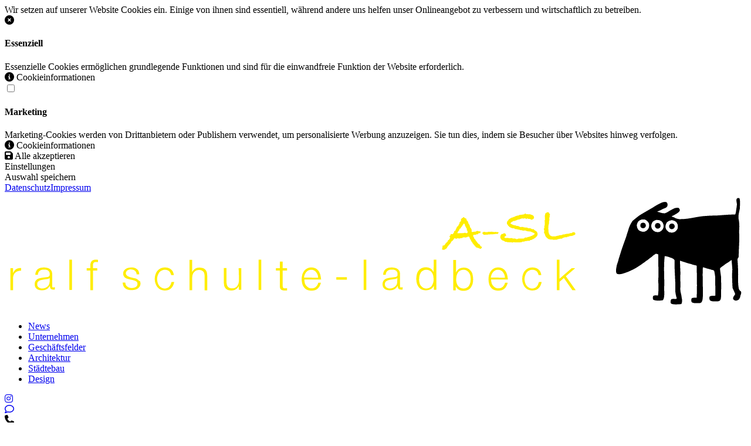

--- FILE ---
content_type: text/html; charset=utf-8
request_url: https://www.architekten-asl.de/architektur/detail/planung-und-neubau-einer-6-zuegigen-kita-dortmund
body_size: 5627
content:
<!DOCTYPE html><html dir="ltr" lang="de-de"><head><meta charset="utf-8"><!-- This website is powered by TYPO3 - inspiring people to share! TYPO3 is a free open source Content Management Framework initially created by Kasper Skaarhoj and licensed under GNU/GPL. TYPO3 is copyright 1998-2026 of Kasper Skaarhoj. Extensions are copyright of their respective owners. Information and contribution at https://typo3.org/ --><base href="https://www.architekten-asl.de/"><title>Planung und Neubau einer 6-Zügigen Kita, Dortmund</title><meta name="generator" content="TYPO3 CMS"/><meta name="description" content="Das Neubaugebiet Kronprinzenviertel befindet sich in der östlichen Innenstadt, auf dem ehemaligen Gelände des Südbahnhofes, von dem heute noch das denkmalgeschützte Büro- und Verwaltungsgebäude, der ehemalige Wasserturm, ältestes Hochhaus Dortmunds, erhalten ist. Unmittelbar und im direkten Bezug befindet sich das Baufeld der von A-SL- Baumanagement – Architekt Ralf Schulte-Ladbeck geplanten Gebäude."/><meta name="viewport" content="width=device-width, initial-scale=1, maximum-scale=1"/><meta property="og:title" content="Planung und Neubau einer 6-Zügigen Kita, Dortmund"/><meta property="og:type" content="article"/><meta property="og:url" content="https://www.architekten-asl.de/architektur/detail/planung-und-neubau-einer-6-zuegigen-kita-dortmund"/><meta property="og:image" content="https://www.architekten-asl.de/fileadmin/_processed_/9/3/csm_Rendering_K2_82398043cd.jpg"/><meta property="og:image:width" content="1200"/><meta property="og:image:height" content="764"/><meta property="og:description" content="Das Neubaugebiet Kronprinzenviertel befindet sich in der östlichen Innenstadt, auf dem ehemaligen Gelände des Südbahnhofes, von dem heute noch das denkmalgeschützte Büro- und Verwaltungsgebäude, der ehemalige Wasserturm, ältestes Hochhaus Dortmunds, erhalten ist. Unmittelbar und im direkten Bezug befindet sich das Baufeld der von A-SL- Baumanagement – Architekt Ralf Schulte-Ladbeck geplanten Gebäude."/><meta name="twitter:card" content="summary"/><meta name="msapplication-tilecolor" content="#000000"/><meta name="theme-color" content="#000000"/><meta name="msapplication-tileimage" content="/fileadmin/template/design/favicon/ms-icon-144x144.png"/><link rel="stylesheet" href="/typo3conf/ext/news/Resources/Public/Css/news-basic.css?1677228696" media="all"><link rel="stylesheet" href="/typo3temp/assets/css/82b7d10878f461fa1dbfbe7f4fe44a62.css?1756976452" media="all"><link rel="stylesheet" href="fileadmin/template/design/css/fonts.css?1666345986" media="all"><link rel="stylesheet" href="fileadmin/template/design/css/fontawesome-all.css?1667895556" media="all"><link rel="stylesheet" href="fileadmin/template/design/css/fontawesome.css?1667895557" media="all"><link rel="stylesheet" href="fileadmin/template/design/owl/css/owl.carousel.min.css?1641465308" media="all"><link rel="stylesheet" href="fileadmin/template/design/owl/css/animate.css?1641465308" media="all"><link rel="stylesheet" href="fileadmin/template/design/owl/css/owl.theme.default.css?1641465308" media="all"><link rel="stylesheet" href="fileadmin/template/design/fancybox3/jquery.fancybox.css?1641465258" media="all"><link rel="stylesheet" href="/typo3temp/assets/css/styles_f40cbe9f97f496f27c132522c680c350.css?1756979803" media="all"><link rel="stylesheet" href="/typo3temp/assets/css/dsgvo_f40cbe9f97f496f27c132522c680c350.css?1756979803" media="all"><link rel="stylesheet" href="/typo3temp/assets/css/footer_f40cbe9f97f496f27c132522c680c350.css?1756979803" media="all"><link rel="stylesheet" href="/typo3temp/assets/css/bottomWrap_f40cbe9f97f496f27c132522c680c350.css?1756979803" media="all"><link rel="stylesheet" href="/typo3temp/assets/css/cookiehinweis_f40cbe9f97f496f27c132522c680c350.css?1756979803" media="all"><link rel="stylesheet" href="/typo3temp/assets/css/langnav_f40cbe9f97f496f27c132522c680c350.css?1756979803" media="all"><link rel="stylesheet" href="/typo3temp/assets/css/mainmenu_f40cbe9f97f496f27c132522c680c350.css?1756979803" media="all"><link rel="stylesheet" href="/typo3temp/assets/css/header_f40cbe9f97f496f27c132522c680c350.css?1756979803" media="all"><link rel="stylesheet" href="/typo3temp/assets/css/topmenu_f40cbe9f97f496f27c132522c680c350.css?1756979803" media="all"><link rel="stylesheet" href="/typo3temp/assets/css/klappteaser_f40cbe9f97f496f27c132522c680c350.css?1756979803" media="all"><link rel="stylesheet" href="/typo3temp/assets/css/burgernavSlidingLevels_f40cbe9f97f496f27c132522c680c350.css?1756979803" media="all"><link rel="stylesheet" href="/typo3temp/assets/css/zweispalter_f40cbe9f97f496f27c132522c680c350.css?1756979803" media="all"><link rel="stylesheet" href="/typo3temp/assets/css/quickicons_f40cbe9f97f496f27c132522c680c350.css?1756979803" media="all"><link rel="stylesheet" href="/typo3temp/assets/css/iconboxes_f40cbe9f97f496f27c132522c680c350.css?1756979803" media="all"><link rel="stylesheet" href="/typo3temp/assets/css/team_f40cbe9f97f496f27c132522c680c350.css?1756979803" media="all"><link rel="stylesheet" href="/typo3temp/assets/css/karussell_f40cbe9f97f496f27c132522c680c350.css?1756979803" media="all"><link rel="stylesheet" href="/typo3temp/assets/css/news_f40cbe9f97f496f27c132522c680c350.css?1756979803" media="all"><link rel="stylesheet" href="/typo3temp/assets/css/sliderMitText_f40cbe9f97f496f27c132522c680c350.css?1756979803" media="all"><link rel="stylesheet" href="/typo3temp/assets/css/sliderThumbnail_f40cbe9f97f496f27c132522c680c350.css?1756979803" media="all"><link rel="stylesheet" href="/typo3temp/assets/css/textimgMask_f40cbe9f97f496f27c132522c680c350.css?1756979803" media="all"><link rel="stylesheet" href="/typo3temp/assets/css/kachelbildlinks_f40cbe9f97f496f27c132522c680c350.css?1756979803" media="all"><link rel="stylesheet" href="/typo3temp/assets/css/resp_tables_f40cbe9f97f496f27c132522c680c350.css?1756979803" media="all"><link rel="stylesheet" href="/typo3temp/assets/css/forms_f40cbe9f97f496f27c132522c680c350.css?1756979803" media="all"><link rel="stylesheet" href="/typo3temp/assets/css/grid_f40cbe9f97f496f27c132522c680c350.css?1756979803" media="all"><link rel="stylesheet" href="/typo3temp/assets/css/menu-subpages_f40cbe9f97f496f27c132522c680c350.css?1756979803" media="all"><link rel="stylesheet" href="/typo3temp/assets/css/klappelemente_f40cbe9f97f496f27c132522c680c350.css?1756979803" media="all"><link rel="stylesheet" href="/typo3temp/assets/css/indexed_search_f40cbe9f97f496f27c132522c680c350.css?1756979803" media="all"><link rel="stylesheet" href="/typo3temp/assets/css/visible_f40cbe9f97f496f27c132522c680c350.css?1756979803" media="all"><script src="fileadmin/template/design/js/jquery-3.6.0.min.js?1641465270"></script><script src="fileadmin/template/design/owl/js/owl.carousel.js?1641465309"></script><script src="fileadmin/template/design/fancybox3/jquery.fancybox.js?1641465258"></script><script src="fileadmin/template/design/js/offcanvas.js?1641465270"></script><script src="fileadmin/template/design/js/scrollEffects.js?1674034279"></script><script src="fileadmin/template/design/js/anchorScroll.js?1663852670"></script><script src="fileadmin/template/design/js/klappelemente.js?1641465270"></script><script src="fileadmin/template/design/js/slider.js?1674028179"></script><script src="fileadmin/template/design/js/sliderThumbnail.js?1674028343"></script><script src="fileadmin/template/design/js/quickicons.js?1678892497"></script><script src="fileadmin/template/design/js/cookiehinweis.js?1644578082"></script><script src="fileadmin/template/design/js/dsgvo.js?1667906054"></script><script src="fileadmin/template/design/js/functions.js?1674035823"></script><script src="fileadmin/template/design/js/googleKarte_optik.js?1667917313"></script><script src="https://maps.googleapis.com/maps/api/js?key=AIzaSyDpTAAOS7O8LMtTNFmlLp28SUBjGMup2X4&amp;v=weekly"></script><link rel="apple-touch-icon" sizes="57x57" href="/fileadmin/template/design/favicon/apple-icon-57x57.png"><link rel="apple-touch-icon" sizes="60x60" href="/fileadmin/template/design/favicon/apple-icon-60x60.png"><link rel="apple-touch-icon" sizes="72x72" href="/fileadmin/template/design/favicon/apple-icon-72x72.png"><link rel="apple-touch-icon" sizes="76x76" href="/fileadmin/template/design/favicon/apple-icon-76x76.png"><link rel="apple-touch-icon" sizes="114x114" href="/fileadmin/template/design/favicon/apple-icon-114x114.png"><link rel="apple-touch-icon" sizes="120x120" href="/fileadmin/template/design/favicon/apple-icon-120x120.png"><link rel="apple-touch-icon" sizes="144x144" href="/fileadmin/template/design/favicon/apple-icon-144x144.png"><link rel="apple-touch-icon" sizes="152x152" href="/fileadmin/template/design/favicon/apple-icon-152x152.png"><link rel="apple-touch-icon" sizes="180x180" href="/fileadmin/template/design/favicon/apple-icon-180x180.png"><link rel="icon" type="image/png" sizes="192x192" href="/fileadmin/template/design/favicon/android-icon-192x192.png"><link rel="icon" type="image/png" sizes="32x32" href="/fileadmin/template/design/favicon/favicon-32x32.png"><link rel="icon" type="image/png" sizes="96x96" href="/fileadmin/template/design/favicon/favicon-96x96.png"><link rel="icon" type="image/png" sizes="16x16" href="/fileadmin/template/design/favicon/favicon-16x16.png"><link rel="manifest" href="/fileadmin/template/design/favicon/manifest.json"></head><body id="page13" class="visibleHeader"><div id="page"><div id="headerWrap" class="wrap"><div id="header" class=""><div id="logo"><a href="/" class="brand"><img src="fileadmin/template/img/architekten-asl-logo-weissGelbSchwarz.svg" alt="Dies ist ein Logo"/></a></div><div id="navWrapper"><a href="#" class="open-panel" title="Menü"><span class="bars"></span></a><div id="mainmenu"><ul id="main"><li class="ebene1 page-2"><a class="nav-link" href="/news" target="" title="News"> News </a></li><li class="ebene1 page-3"><a class="nav-link" href="/buero/philosophie" target="" title="Unternehmen"> Unternehmen </a></li><li class="ebene1 page-60"><a class="nav-link" href="/geschaeftsbereiche" target="" title="Geschäftsfelder"> Geschäftsfelder </a></li><li class="ebene1 page-4 active"><a class="nav-link" href="/architektur" target="" title="Architektur"> Architektur </a></li><li class="ebene1 page-23"><a class="nav-link" href="/staedtebau" target="" title="Städtebau"> Städtebau </a></li><li class="ebene1 page-5"><a class="nav-link" href="/design" target="" title="Design"> Design </a></li></ul></div></div><div class="onlyTinySmart mobileTopBar"><div id="c4" class="layout-0 wt typeWrap-mask_quickicons default spaceBefore- spaceAfter- invisible autovisible"><div class="wtInner"><div class="quickICons"><div class="item" title="Instagram"><a href="https://www.instagram.com/schulteladbeck_architekten/?hl=de" title="Follow us on Instagram" target="_blank" rel="noreferrer"><span class="fab fa-instagram"></span></a></div><div class="item" title="Kontakt"><a href="/kontakt" title="Kontaktieren Sie uns über das Kontaktformular"><span class="far fa-comment"></span></a></div><div class="item showTextbox" title="Telefon"><span class="fas fa-phone"></span><div class="textBox"><p class="headline">Telefon</p><p>Rufen Sie uns an&nbsp;<strong><a href="tel:02319130090">0231-9130090</a></strong></p></div></div><div class="item" title="E-Mail schreiben"><a href="#" data-mailto-token="ocknvq,kphqBctejkvgmvgp/CUN0fg" data-mailto-vector="2"><span class="far fa-envelope"></span></a></div><div class="item" title="Durchsuchen Sie unsere Website"><a href="/suchergebnisse"><span class="fas fa-search"></span></a></div></div></div></div><ul id="langnav"><li class="langWrap"><span><i class="fas fa-globe"></i> DE </span><ul><li class="active"><a href="/architektur/detail/planung-und-neubau-einer-6-zuegigen-kita-dortmund" hreflang="de-de" title="DE" class="linkItem"> Deutsch </a></li></ul></li></ul></div></div><nav id="navigation"><div class=""><div class="centerItInner"><ul id="mainMob" class="realmenu mobileNav activate"><li class="ebene1 page-2 color-1" data-uid="2"><a class="nav-link" href="/news" target="" title="News"> News </a></li><li class="ebene1 page-3 color-2" data-uid="3"><a class="nav-link" href="/buero/philosophie" target="" title="Unternehmen"> Unternehmen </a></li><li class="ebene1 page-60 color-3" data-uid="60"><a class="nav-link" href="/geschaeftsbereiche" target="" title="Geschäftsfelder"> Geschäftsfelder </a></li><li class="ebene1 page-4 active color-4" data-uid="4"><a class="nav-link" href="/architektur" target="" title="Architektur"> Architektur </a></li><li class="ebene1 page-23 color-5" data-uid="23"><a class="nav-link" href="/staedtebau" target="" title="Städtebau"> Städtebau </a></li><li class="ebene1 page-5 color-6" data-uid="5"><a class="nav-link" href="/design" target="" title="Design"> Design </a></li></ul></div></div></nav></div><!--TYPO3SEARCH_begin--><div id="contentWrap" class="wrap"><div class="contentInner"><div id="content"><div id="c12" class="layout-0 wt typeWrap-list default spaceBefore- spaceAfter- invisible autovisible"><div class="wtInner"><div id="c12" class="frame frame-default frame-type-list frame-layout-0"><div class="news news-single"><div class="article" itemscope="itemscope" itemtype="http://schema.org/Article"><div class="projekteDetail wrap"><div class="newsMainHeader wrap"><div class="centerIt"><div class="header"><h1 itemprop="headline" class="text-center">Planung und Neubau einer 6-Zügigen Kita, Dortmund</h1></div></div></div><div class="projektNavWrap wrap"><nav class="projektNav wrap text-center" touching="fixed"><ul><li class="nav-item" data-name="fakten" onclick="scrollToId('fakten')"> Fakten </li><li class="nav-item" data-name="bilder" onclick="scrollToId('bilder')"> Bilder </li></ul></nav></div><section class="newsMainImages wrap" id="bilder" touchNav="activeLink"><div class="centerIt"><div class="sliderThumbnail wrap" id="sliderID-1"><div class="centerIt"><div class="mainItemWrapper itemWrap"><div class="mainWrap textbox-1 boxAlign-bottom-right count-2"><div class=""><div class="item w16-9"><div class="imgWrap"><div class="mediaelement mediaelement-image"><a href="/fileadmin//user_upload/Rendering_K2.jpg" data-fancybox="x" class="lightbox" title=""><picture><source media="(min-width: 992px)" srcset="/fileadmin/_processed_/9/3/csm_Rendering_K2_461f736dc7.jpg" class="img-fluid"><source media="(min-width: 768px)" srcset="/fileadmin/_processed_/9/3/csm_Rendering_K2_3e08e1a2a3.jpg" class="img-fluid"><source media="(min-width: 480px)" srcset="/fileadmin/_processed_/9/3/csm_Rendering_K2_0fec527d27.jpg" class="img-fluid"><source media="(min-width: 200px)" srcset="/fileadmin/_processed_/9/3/csm_Rendering_K2_6cb0932357.jpg" class="img-fluid"><img src="/fileadmin/_processed_/9/3/csm_Rendering_K2_6cb0932357.jpg" alt="" title="" class="img-fluid"></picture></a></div></div></div></div></div></div></div></div></div></section><section class="newsMainFactsWrap wrap" id="fakten" touchNav="activeLink"><h2 class="headline text-center"> Fakten </h2><div class="newsMainFacts innerWrap"><div class="centerIt"><ul class="itemWrap"><li class="item"><span class="head">Typologie</span><br><span class="text"> Architektur, Bildung, Wohnen </span></li><li class="item"><span class="head">Nutzung</span><br><span class="text"> Kita und Wohnen </span></li><li class="item"><span class="head">Ort</span><br><div class="text"><p>Am Wasserturm,<br /> 44135 Dortmund</p></div></li><li class="item"><span class="head">BGF (Bruttogeschossfläche)</span><br><span class="text"> ca. 4.000 qm </span></li><li class="item"><span class="head">Realisierung</span><br><span class="text"> ab 2022 </span></li><li class="item"><span class="head">Kapazitaet</span><br><span class="text"> ca. 100 Kinder </span></li></ul></div></div></section><div class="newsMainContent wrap"><div class="centerIt smallContent"><div class="header"><div itemprop="headline" class="text-lookh2 headline">Planung und Neubau einer 6-Zügigen Kita, Dortmund</div></div><div class="teaser-text" itemprop="description"><p>Das&nbsp;Neubaugebiet&nbsp;Kronprinzenviertel&nbsp;befindet sich in der östlichen Innenstadt, auf dem&nbsp;ehemaligen Gelände des Südbahnhofes, von dem heute noch das denkmalgeschützte&nbsp;Büro- und Verwaltungsgebäude, der ehemalige&nbsp;Wasserturm, ältestes Hochhaus&nbsp;Dortmunds, erhalten ist. </p><p>Unmittelbar und im&nbsp;direkten Bezug befindet sich das Baufeld der von&nbsp;A-SL- Baumanagement – Architekt Ralf Schulte-Ladbeck&nbsp;geplanten Gebäude.</p></div><div class="news-text-wrap" itemprop="articleBody"><p>Bei den neu&nbsp;geplanten Baufeldern mit den Arbeitstiteln K1b und K2 handelt es sich um ein Mischgebiet in den nächsten 2-3 Jahren&nbsp;entstehen hier zwei 5-geschossige Wohngebäude mit ca. 80-100 Wohneinheiten, sowie zahlreichen Gewerbeeinheiten und einer 6-zügigen Kita. Unter den Gebäuden entsteht eine Tiefgaragenanlage mit ca. 110&nbsp;Parkplätzen. Im Innenhof erhalten die im Erdgeschoss liegenden Wohneinheiten&nbsp;eine Terrasse&nbsp;mit anschließendem Gartenanteil.<br><br> In einer sehr guten Lage&nbsp;entsteht im Baufeld K2 in direkter Nähe zur Dortmunder Innenstadt eine 6-zügige Kita&nbsp;im&nbsp;Erdgeschoss&nbsp;und 1. Obergeschoss. Die Kita für ca. 100 Kinder verfügt über alle notwendigen&nbsp;Räumlichkeiten, die&nbsp;durch einen Mittelgang erschlossen werden. Mittelpunkt der jeweiligen Gruppen sind&nbsp;die großzügigen Gruppenräume mit Südausrichtung. Sowohl über die&nbsp;Gruppenräume&nbsp;im Erdgeschoss als auch über eine außenliegende Treppenanlage im Obergeschoss&nbsp;hat man einen direkten Zugang zu dem umzäunten 1200qm großem&nbsp;Außengelände mit&nbsp;Sandmulden, Sandkisten sowie Spielgeräten.<br><br> Die Grundrisse der Kita sind bereits&nbsp;mit dem zukünftigen Mieter (AWO/Jugendamt Dortmund) abgestimmt.<br> Die Baugenehmigung&nbsp;der Stadt Dortmund liegt nach enger und guter Abstimmung während der&nbsp;Planungsphase vor.<br><br> Im Vordergrund der&nbsp;Planung von&nbsp;A-SL- Baumanagement – Architekt Ralf Schulte-Ladbeck&nbsp;stehen&nbsp;Nachhaltigkeit, Energieeffizienz, erneuerbare Energien und die&nbsp;Erfüllung aller&nbsp;Ansprüche an eine moderne Kita, wie Barrierefreiheit, großzügige Grundrisse,&nbsp;bodentiefe Fenster, Aufzug, großzügiges Außengelände und Tiefgarage<br><br> Die Gebäude sollen&nbsp;in konventioneller Bauweise errichtet werden. Die Materialien sollen den Bezug&nbsp;zum denkmalgeschützten&nbsp;Wasserturm, dem ältesten Hochhaus Dortmunds,&nbsp;schaffen und die Farbigkeit und Materialität dessen aufnehmen. Daher sieht die&nbsp;Fassadengestaltung die Ausbildung eines Sockels aus&nbsp;Naturstein vor. Der Rest des Gebäudes wird als Klinkerfassade in&nbsp;Anlehnung an die Klinkerfassade des Wasserturms ausgeführt und schafft so eine&nbsp;architektonisch Hochwertige&nbsp;Angliederung an die historische Bebauung. Um eine möglichst&nbsp;verkehrsarme Erschließung herzustellen, erfolgt die Erschließung über die Straße&nbsp;„Am Wasserturm“. Sowohl für die Gewerbe-/Wohnnutzung als auch für die Kita&nbsp;sind&nbsp;separate Eingänge vorgesehen. Der Eingangsbereich der Kita wird durch seine&nbsp;Gestaltung nochmals hervorgehoben, um einen einladenden und freundlichen&nbsp;Empfang zu&nbsp;bieten. In unmittelbarer Nähe zu den Eingängen sind ausreichend Stellflächen&nbsp;für Fahrräder entlang der Straße „Am Wasserturm“ angeordnet.</p><div class="copyRight">Fotos: Visualisierung: A-SL-Baumanagement – Architekt Ralf Schulte-Ladbeck</div></div></div></div><div class="news-backlink-wrap"><div class="centerIt smallContent text-center"><a class="buttonLink" onclick="history.back()">Zurück</a></div></div><div class="news-related-wrap"></div></div></div></div></div></div></div></div></div></div><!--TYPO3SEARCH_end--><div id="footerWrap" class="wrap"><div id="footer" class="centerIt"><div id="footerInner"><div id="c3" class="layout-0 wt typeWrap-mask_textimg default spaceBefore- spaceAfter- invisible autovisible"><div class="wtInner"><div class="textimgMask cwt3 frame colpos-2 looking-standard"><div class="wrapInner"><div class="centerIt smallContent"><div class="centerInner"><div class="holder"><div class="elem pos-1 dont work textumfluss"><div class="textWrap"><p class="text-center"><a href="tel:+492319130090"><i aria-hidden="true" class="fas fa-phone"></i> 0231 913009 0</a>&nbsp; &nbsp; <a href="#" data-mailto-token="ocknvq,kphqBctejkvgmvgp/CUN0fg" data-mailto-vector="2"><i aria-hidden="true" class="fa-envelope far"></i>&nbsp;info@architekten-<span class="yellowFont">ASL</span>.de</a>&nbsp; &nbsp; <a href="https://goo.gl/maps/aYge3wypBrF8Y9tf7" title="Routenplaner Google-Maps" target="_blank" rel="noreferrer"><i aria-hidden="true" class="fa-map-pin fas"></i>&nbsp;Heiliger Weg 60, D-44135 Dortmund</a></p></div></div></div></div></div></div></div></div></div></div></div></div><div id="bottomWrap" class="wrap"><div id="bottom" class="centerIt"><div id="bottomInner"><div>&copy; Architekt Ralf Schulte-Ladbeck - A-SL-Baumanagement GmbH & Co. KG</div><div><ul id="footernav"><li class="ebene1 page-19"><a class="nav-link" href="/kontakt" target="" title="Kontakt"> Kontakt </a></li><li class="ebene1 page-44"><a class="nav-link" href="/anfahrt" target="" title="Anfahrt"> Anfahrt </a></li><li class="ebene1 page-7"><a class="nav-link" href="/datenschutz" target="" title="Datenschutz"> Datenschutz </a></li><li class="ebene1 page-56"><a class="nav-link" href="/partner" target="" title="Partner"> Partner </a></li><li class="ebene1 page-8"><a class="nav-link" href="/impressum" target="" title="Impressum"> Impressum </a></li></ul></div></div></div></div><div id="scrollWrap"><a id="scrolling" href="#page" title="Zum Anfang"><span class="fa fa-arrow-up"></span></a></div></div><script async="async" src="/typo3temp/assets/js/cfd16b174d7f7b046e20adbc2e0a1094.js?1756976452"></script></body></html>

--- FILE ---
content_type: application/javascript; charset=utf-8
request_url: https://www.architekten-asl.de/fileadmin/template/design/js/scrollEffects.js?1674034279
body_size: 805
content:
jQuery.fn.isOnScreen = function() {
	var win = jQuery(window);
	var viewport = {
		top : win.scrollTop(),
		left : win.scrollLeft()
	};
	viewport.right = viewport.left + win.width();
	viewport.bottom = viewport.top + win.height();
	var bounds = this.offset();
	bounds.right = bounds.left + this.outerWidth();
	bounds.bottom = bounds.top + this.outerHeight();
	return (!(viewport.right < bounds.left || viewport.left > bounds.right || viewport.bottom < bounds.top || viewport.top > bounds.bottom));
};

jQuery(window).scroll(function() {
	if(jQuery('#headerWrap').isOnScreen()) {
		$('body').addClass('visibleHeader');
	} else {
		$('body').removeClass('visibleHeader');
	}


	var is_chrome = navigator.userAgent.indexOf('Chrome') > -1;
	var is_explorer = navigator.userAgent.indexOf('MSIE') > -1;
	var is_firefox = navigator.userAgent.indexOf('Firefox') > -1;
	var is_safari = navigator.userAgent.indexOf("Safari") > -1;
	var is_opera = navigator.userAgent.toLowerCase().indexOf("op") > -1;
	if ((is_chrome)&&(is_safari)) {is_safari=false;}
	if ((is_chrome)&&(is_opera)) {is_chrome=false;}
	
	var topmenu_pos=$('#headerWrap').position();
	var st=$(this).scrollTop();

	if ((st>=topmenu_pos['top'])&&(st>0)) {
			$('#scrolling').fadeIn();
		$('#page').addClass("stick");
	} else {
			 $('#scrolling').fadeOut();
		 $('#page').removeClass("stick");
	}

	touchingFixedNav();
	checkVisibility();
	checkTouchVisibility();
})

$(document).ready(function() {
	checkVisibility();
});


$.fn.isInViewport = function () {
    let elementTop = $(this).offset().top;
    let elementBottom = elementTop + $(this).outerHeight();

    let viewportTop = $(window).scrollTop();
    let viewportBottom = viewportTop + $(window).height();

    return elementBottom > viewportTop && elementTop < viewportBottom;
};

function checkVisibility() {
	$('.autovisible').each(function() {
		if ($(this).isInViewport() ) {
			$(this).removeClass("invisible");
			$(this).addClass("visible");
		} else {
			$(this).removeClass("visible");
			$(this).addClass("invisible");
		}
	})

	$('#bottomWrap').each(function() {
		if ($(this).isInViewport() ) {
			$('body').removeClass("normalFooterElementsPos");
			$('body').addClass("moveFooterElements");
		} else {
			$('body').removeClass("moveFooterElements");
			$('body').addClass("normalFooterElementsPos");
		}
	})
}

$.fn.touchNav = function () {
		var headerH = $('#headerWrap').outerHeight();
		var projektNavH = $('.projektNavWrap').outerHeight();
		var sumHeaderH = headerH+projektNavH+48;

    let elementTop = $(this).offset().top;
    let elementBottom = elementTop + $(this).outerHeight() - (sumHeaderH);

    let viewportTop = $(window).scrollTop();
    let viewportBottom = viewportTop + sumHeaderH;

    return elementBottom > viewportTop && elementTop < viewportBottom;
};

function checkTouchVisibility() {
	$('[touchNav]').each(function() {
		var id = $(this).attr('id');
		if ($(this).touchNav() ) {
			$('.projektNav li[data-name="'+id+'"]').removeClass('hide');
			$('.projektNav li[data-name="'+id+'"]').addClass('active');
		} else {
			$('.projektNav li[data-name="'+id+'"]').removeClass('active');
			$('.projektNav li[data-name="'+id+'"]').addClass('hide');
		}
	})
}

function touchingFixedNav() {
	// Navi wird fixiert sobald diese den Heder berührt
  $('[touching]').each(function() {
    var className = $(this).attr('touching');
    var offset = $(this).closest('.projektNavWrap').offset().top - $(window).scrollTop();
    var headerH = $('#headerWrap').outerHeight();
    
    if (offset <= headerH) {
      $(this).addClass(className);
      $(this).css({'top':headerH+'px'});
    } else {
      $(this).removeClass(className);
      $(this).css({'top':0+'px'});
    }
  })

  // Header bekommt andere Hintergrundfarbe sobald diese den Content-Bereich berührt
  $('#headerWrap').each(function() {
    var className = 'changeBGcolor';
    var offset = $('#contentWrap').offset().top - $(window).scrollTop();
    var headerH = $('#headerWrap').outerHeight();
    
    if (offset <= headerH) {
      $(this).addClass(className);
    } else {
      $(this).removeClass(className);
    }
  })
}

// ----- Scroll scroll up and down -----
window.onwheel = e => {
  if(e.deltaY >= 0){
  	console.log('Scroll Down');
  	$('body').removeClass('scrollUp');
		$('body').addClass('scrollDown');
  } else {
  	console.log('Scroll Top');
  	$('body').removeClass('scrollDown');
    $('body').addClass('scrollUp');
  }
}
// ----- Scroll scroll up and down -----

// ----- Touch scroll up and down -----
var lastScrollTop = 0;
$(window).scroll(function(event){
var st = $(this).scrollTop();
if (st > lastScrollTop){
   console.log('Scroll Down');
	$('body').removeClass('scrollUp');
	$('body').addClass('scrollDown');
} else {
  console.log('Scroll Top');
	$('body').removeClass('scrollDown');
  $('body').addClass('scrollUp');
}
lastScrollTop = st;
});
// ----- EO: Touch scroll up and down -----

--- FILE ---
content_type: application/javascript; charset=utf-8
request_url: https://www.architekten-asl.de/fileadmin/template/design/js/sliderThumbnail.js?1674028343
body_size: 800
content:
$(document).ready(function() {

    window.setTimeout(function() {
      sliderThumbnail('.sliderThumbnail');  
  },500);

});

function sliderThumbnail(selektor) {

    $(selektor).each(function() {
        //var sync_1_MAIN = $(selektor+' .owl-main');
        //var sync_2_THUMBS = $(selektor+' .owl-thumbs');
        var sync_1_MAIN = $(this).find('.owl-main');
        var sync_2_THUMBS = $(this).find('.owl-thumbs');
        
        var slidesPerPage = 10; //globaly define number of elements per page
        var syncedSecondary = true;

        sync_1_MAIN.owlCarousel({
            items: 1,
            slideSpeed: 2000,
            nav: true,
            autoplay: false,
            merge:true,
            center:true,
            video: true,
            lazyLoad:true,
            dots: true,
            loop: true,
            responsiveRefreshRate: 200,
            navText: ['<span aria-label="Previous">‹</span>', '<span aria-label="Next">›</span>'],
        }).on('changed.owl.carousel', syncPosition)
        .on('initialize.owl.carousel', newThumbWrapLength)
        .on('initialized.owl.carousel', newThumbWrapLength)
        .on('update.owl.carousel', newThumbWrapLength).on('updated.owl.carousel', newThumbWrapLength)
        .on('refresh.owl.carousel', newThumbWrapLength)
        .on('refreshed.owl.carousel', newThumbWrapLength);

        sync_2_THUMBS
            .on('initialized.owl.carousel', function() {
                sync_2_THUMBS.find(".owl-item").eq(0).addClass("current");
            })
            .owlCarousel({
                dots: false,
                nav: true,
                margin: 10,
                smartSpeed: 200,
                slideSpeed: 500,
                responsiveRefreshRate: 100,
                responsive : {
                    // breakpoint from 0 up
                    0 : {
                        items: 3,
                        slideBy: 3
                    },
                    // breakpoint from 480 up
                    480 : {
                        items: 4,
                        slideBy: 4
                    },
                    // breakpoint from 768 up
                    768 : {
                        items: 5,
                        slideBy: 5
                    },
                    // breakpoint from 768 up
                    1200 : {
                        items: slidesPerPage,
                        slideBy: slidesPerPage //alternatively you can slide by 1, this way the active slide will stick to the first item in the second carousel
                    }
                }
            }).on('changed.owl.carousel', syncPosition2);

        function syncPosition(el) {
            //if you set loop to false, you have to restore this next line
            //var current = el.item.index;

            //if you disable loop you have to comment this block
            var count = el.item.count - 1;
            var current = Math.round(el.item.index - (el.item.count / 2) - .5);

            if (current < 0) {
                current = count;
            }
            if (current > count) {
                current = 0;
            }

            //end block

            sync_2_THUMBS
                .find(".owl-item")
                .removeClass("current")
                .eq(current)
                .addClass("current");
            var onscreen = sync_2_THUMBS.find('.owl-item.active').length - 1;
            var start = sync_2_THUMBS.find('.owl-item.active').first().index();
            var end = sync_2_THUMBS.find('.owl-item.active').last().index();

            if (current > end) {
                sync_2_THUMBS.data('owl.carousel').to(current, 100, true);
            }
            if (current < start) {
                sync_2_THUMBS.data('owl.carousel').to(current - onscreen, 100, true);
            }
        }

        function syncPosition2(el) {
            if (syncedSecondary) {
                var number = el.item.index;
                sync_1_MAIN.data('owl.carousel').to(number, 100, true);
            }
        }

        sync_2_THUMBS.on("click", ".owl-item", function(e) {
            e.preventDefault();
            var number = $(this).index();
            sync_1_MAIN.data('owl.carousel').to(number, 300, true);
        });

        function newThumbWrapLength() {
            var bigSliderH = $(selektor+' .mainItemWrapper').outerHeight();
            console.log(bigSliderH);

            $(selektor+'.sliderThumbnail .owl-thumbsWrap .owl-carousel').css({'width':bigSliderH+'px'});
        }

        newThumbWrapLength();
    });

    

}

Promise.all(Array.from(document.images).filter(img => !img.complete).map(img => new Promise(resolve => { img.onload = img.onerror = resolve; }))).then(() => {
    console.log('images finished loading');
});

$(window).resize(function() {
    // newThumbWrapLength();
});


--- FILE ---
content_type: application/javascript; charset=utf-8
request_url: https://www.architekten-asl.de/fileadmin/template/design/js/functions.js?1674035823
body_size: 652
content:
$(document).ready(function() {

	document.oncontextmenu = new Function("return false;");

	var menuH = $('#contentLeft').outerHeight();
	var contentH = $('#content').outerHeight();

	if (menuH>contentH) {
		$('#content').css({'min-height':menuH+'px'});
	}

	$('#catSelect').change(function() {
		var url = $(this).find('option:selected').attr('data-url');
		window.location.href=url;
	});

	if ($('.filter .catHead:eq(0) ul.sub li.active').length) {
		var activeTxt=$('.filter .catHead:eq(0) ul.sub li.active span').html();
		if (activeTxt.length>0) {
			$('.filter .catHead:eq(0) .catHeadText .catHeadTitle').html(activeTxt);
			$('.filter .catHead:eq(0) .catHeadText .catHeadTitle').addClass("active");
		}
	}
	
	$('.quickICons .item:eq(3)').html("<a href='mailto:info@architekten-asl.de'><span class='far fa-envelope'></span></a>");

	$('.lightbox').fancybox({
	    selector : '[data-fancybox]',
	    loop     : true
	});


	$('.filter ul.select li.catHead').click(function(event){
		$(this).closest('ul').toggleClass('show');
	});

	chronologySelector();
	footerBottom();
});



$(window).resize(function() {
	footerBottom();
});

function footerBottom() {
	setTimeout(function(){
    	var wh = $(window).outerHeight();
		var hh = $('#headerWrap').outerHeight();
		var fh = $('#footerWrap').outerHeight();
		var bh = $('#bottomWrap').outerHeight();
		var ch = $('#contentWrap').outerHeight();
		var summe = hh+fh+bh+ch;
		var newContentH = wh-hh-fh-bh;

		if (wh > (summe)) {
			$('#contentWrap').css({'height':newContentH+'px'}); 
		} else {
			$('#contentWrap').css({'height':'auto'});
		}
	}, 1000);
		
}


function chronologySelector() {
	var html="";
	var y=new Date().getFullYear();
	var s=window.location.search;
	var pathname="https://"+window.location.hostname+window.location.pathname;
	if ($('*[data-year]').length>0) {
		html+='<li class="nav-li"><a class="nav-link sort" href="'+pathname+'?chr-val=2010-'+y+'">2010-'+y+'</a></li>';
		html+='<li class="nav-li"><a class="nav-link sort" href="'+pathname+'?chr-val=2000-2009">2000-2009</a></li>';
		html+='<li class="nav-li"><a class="nav-link sort" href="'+pathname+'?chr-val=1990-1999">1990-1999</a></li>';
	}
	$('#chronologie .sub').html(html);
	if (s.length) {
		var x=s.split("=");
		if (x[0]=="?chr-val") {
			$('.article').hide();
			var y=x[1].split("-");
			if ((y[0].length)&&(y[1].length)) {
				
				$('#chronologie .chronologieTitle').html(y[0]+"-"+y[1]+'');
				$('#chronologie .chronologieTitle').addClass("active");
				var from=parseInt(y[0]);
				var to=parseInt(y[1]);
				for (var i=from;i<=to;i++) {
					$('.article[data-year="'+i+'"]').show();
				}
			}
		}
	}
}

// -------------- responsive tables --------------
for (var i=0;i<$('#content table').length;i++) {

	$('#content').find('table:eq('+i+') th').each(function( index ) {
		if ($(this).attr('summary','left').length > 0) {
			var txt=$(this).text();
			$(this).attr('data-th', txt);
			for (var j=0;j<$(this).closest("table").find("tr").length;j++) {
			  $(this).closest("table").find("tr:eq("+j+") td:eq("+index+")").attr("data-th",txt);
			}
		}
	});
}
// -------------- // responsive tables --------------

--- FILE ---
content_type: application/javascript; charset=utf-8
request_url: https://www.architekten-asl.de/fileadmin/template/design/js/klappelemente.js?1641465270
body_size: -338
content:
$(function(){
  // ------------------------ Klappmenü Klasse für toggle hinzufügen (arrow-Aktionen) ------------------------
  $('.typeWrap-mask_klappelement .headline').click(function() {
  	if ($(this).closest('.item').hasClass('highlight')) {
  		 $(this).closest('.item').removeClass('highlight');
  	} else {
	    $('.frame-type-mask_klappelemente .item').removeClass('highlight');
	    $(this).closest('.item').toggleClass('highlight');	
  	}
  });
  // ------------------------ ENDE Klappmenü Klasse für toggle hinzufügen (arrow-Aktionen) ------------------------
});

--- FILE ---
content_type: image/svg+xml
request_url: https://www.architekten-asl.de/fileadmin/template/img/architekten-asl-logo-weissGelbSchwarz.svg
body_size: 8157
content:
<?xml version="1.0" encoding="UTF-8"?>
<!-- Generator: Adobe Illustrator 26.5.0, SVG Export Plug-In . SVG Version: 6.00 Build 0)  -->
<svg xmlns="http://www.w3.org/2000/svg" xmlns:xlink="http://www.w3.org/1999/xlink" version="1.1" id="Ebene_1" x="0px" y="0px" viewBox="0 0 420 65.7" style="enable-background:new 0 0 420 65.7;" xml:space="preserve">
<style type="text/css">
	.st0{fill-rule:evenodd;clip-rule:evenodd;fill:#FFFFFF;}
	.st1{fill-rule:evenodd;clip-rule:evenodd;}
	.st2{fill:#FFFFFF;}
	.st3{fill:#FFED00;}
</style>
<g id="Ebene_2_Kopie">
	<polygon class="st0" points="382.9,23.9 357,22 358.6,13.8 383.5,15.4  "></polygon>
	<g>
		<g>
			<path class="st0" d="M414.8,3.1c-0.8,0.7-0.2,2.3-0.1,3.3c-0.2,1-0.2,2.2-0.4,3.1c-0.1,0.7-0.2,2-0.6,2.7c-3,0-5.2,0.2-8.1,0.4     c-2.7,0.3-5.6,0.1-8.1,0.4c-5.7,0.1-9.7,1.9-15.7,1.8c-0.3-0.1-0.6-0.2-0.9-0.2c-0.5-0.2-1.2-0.4-1.6-0.7     c-0.5-0.3-1.2-0.3-1.6-0.7c1-0.4,1.8-0.9,2.7-1.4c0.8-0.5,1.7-1,2-2.1c-0.2-0.5-0.4-0.9-0.7-1.2c-1.7-0.4-3.1,0.5-4.2,1.1     c-1.3,0.5-2.2,1.5-3.6,1.9c-1.8,0-2.9-0.6-4.4-0.9c1.1-0.5,2.2-0.9,3.2-1.5c1.1-0.5,2.5-0.7,2.7-2.1c0.1-0.9-0.3-1.4-0.7-1.8     c-1.6-0.3-2.9,0.5-4.1,1c-1.2,0.6-2.3,1.3-3.4,2c-2.3,1.3-4.3,2.9-6.9,4c-1.6,1.2-3.2,2.5-4.8,3.7c-0.2,0.6-0.6,0.9-0.9,1.5     c-0.3,0.5-0.6,1-0.8,1.7c-0.5,1.1-0.8,2.5-1.2,3.6c-0.7,2.6-1.7,4.8-2.5,7.3c-0.9,2.3-1.6,4.9-2.4,7.4c-0.3,1.4-0.8,2.5-1.1,3.7     c-0.2,1.3-0.8,3.1-0.1,4.3c0.7,0.8,2.5,0.5,3.5,0.2c1.1-0.3,2.2-0.8,3.2-1.1c2-0.9,4-1.8,5.7-3c0.9-0.6,1.8-1.1,2.6-1.8     c1-0.5,1.6-1.3,2.6-1.8c0.8-0.7,1.6-1.3,2.5-1.9c0.3-0.4,0.9-0.6,1.1-1c0.5-0.1,0.8-0.9,1.4-0.6c0.4,0.1,0.8,0.2,1.1,0.4     c-0.2,5,0.3,10.2-0.1,14.9c0.3,2.6,0.2,5.7-0.1,8.2c-1,0-2.1-0.1-2.7,0.3c-0.3,0.4-0.3,1.6,0,2.1c1.2,0.7,3.8,0.6,5.4,0.3     c0.8-0.8,0.9-2.4,0.9-4c-0.1-1.5-0.2-3.2,0-4.7c-0.1-5.4-0.4-11.4,0.2-16.2c1.2,0.2,2.2,0.4,3.1,0.8c1.1,0.2,2,0.7,2.5,1.5     c-0.2,6.3,0.6,11.5,0.4,17.8c0.2,0.6,0.2,1.4,0.4,2c0,0.8,0.6,1.3,0.3,2c-0.8,0.2-2.1,0-2.9,0.2c-0.5,0.5-0.7,1.9-0.2,2.5     c1.2,0.7,4,0.4,5.7,0.3c0.7-0.7,0.6-2.7,0.3-3.7c-0.1-1.4-0.5-2.5-0.7-3.7c-0.1-1.2,0-2.5,0-4s-0.1-3.1-0.1-4.6     c0-0.3,0.1-0.6,0.1-0.8c0-2.6-0.3-5.4-0.2-7.7c1.6,0.4,3.1,1,4.7,1.5c0.8,0.2,1.7,0.4,2.4,0.7c0.5,0.1,0.9,0.2,1.2,0.3     c0.4,0.1,0.9,0.1,1.1,0.4c0.1,5.9,0.3,12.1,0,18c-1,0-2.2-0.1-2.8,0.3c-0.3,0.5-0.4,1.4-0.1,2c0.1,0,0.1,0.1,0.1,0.2     c0.5,0.4,1.4,0.6,2.4,0.5c1,0,2.2,0.1,2.8-0.2c0-0.1,0.1-0.1,0.2-0.1c0.8-0.9,0.9-2.5,0.9-4.3c0.1-5.2-0.3-10.5,0-15.6     c1.1,0.3,2.1,0.7,3.2,0.9c0.5,0.2,1.1,0.3,1.6,0.5c0.6,0.1,1.2,0.2,1.6,0.6c0.3,1,0.4,2.3,0.6,3.4c-0.1,3.6,0.3,7.3,0.1,10.6     c-1.1,0.2-2.7,0-3.3,0.6c-0.2,0.6-0.1,1.4,0.1,1.9c0.5,0.6,1.5,0.8,2.7,0.7c1.1,0,2.4,0.1,3-0.4c0.7-0.7,0.7-1.8,0.7-2.8     c0.1-3.5,0.1-7.4,0-10.7c-0.2-1.6-0.5-3.1-0.6-4.7c0.9-1,2.2-1.6,3.2-2.5c0.6-0.4,1.1-0.8,1.8-1.1c0.2-0.3,0.5-0.5,0.8-0.6     c0.2-0.1,0.6-0.6,0.8-0.4c0.1,1.8,0.3,3.4,0.4,5.2c-0.3,3.5,0,7.7,0.1,10.4c0.4,1.2,1,2.3,1.5,3.5c-0.3,1.1-1.4,1.3-1.2,2.8     c0.3,0.5,0.7,0.9,1.4,0.9c0.7,0.1,1.3-0.3,1.8-0.5c0.4-0.5,0.8-1,0.9-1.9c0.1-0.8,0.6-1.3,0.5-2.3c0-0.5-0.5-0.7-0.7-0.9     c-0.3-0.3-0.5-0.6-0.6-1c-0.6-2.5-0.4-5.4-0.4-8.3c0-2.9-0.2-5.8-0.4-8.4c0.1-0.6,0.7-0.8,0.7-1.6c0-5,0.7-9.6,0.2-14.1     c0.3-2.5,0.2-5.1-0.3-7.3c-0.1-2.4,0.6-4,0.8-6c-0.1-1.8,0.3-4.2-0.3-5.5c-0.3-0.1-0.6-0.1-1-0.1C415,2.9,414.9,3,414.8,3.1z"></path>
			<path class="st1" d="M415.1,2.8c0.4,0,0.8,0,1,0.1c0.6,1.3,0.2,3.7,0.3,5.5c-0.3,2-1,3.6-0.8,6c0.5,2.2,0.6,4.8,0.3,7.3     c0.4,4.5-0.2,9.2-0.2,14.1c0,0.7-0.6,0.9-0.7,1.6c0.2,2.6,0.4,5.5,0.4,8.4s-0.2,5.8,0.4,8.3c0.1,0.4,0.4,0.7,0.6,1     c0.3,0.3,0.7,0.4,0.7,0.9c0.1,1-0.4,1.5-0.5,2.3s-0.5,1.3-0.9,1.9c-0.5,0.2-1.1,0.6-1.8,0.5c-0.7-0.1-1.1-0.5-1.4-0.9     c-0.1-1.5,0.9-1.8,1.2-2.8c-0.4-1.2-1-2.3-1.5-3.5c-0.1-2.7-0.4-6.9-0.1-10.4c-0.1-1.8-0.3-3.4-0.4-5.2c-0.2-0.2-0.6,0.3-0.8,0.4     c-0.3,0.2-0.6,0.4-0.8,0.6c-0.6,0.3-1.2,0.8-1.8,1.1c-1,0.9-2.3,1.5-3.2,2.5c0.1,1.6,0.4,3.1,0.6,4.7c0.1,3.3,0.1,7.2,0,10.7     c0,1,0,2.1-0.7,2.8c-0.6,0.6-1.9,0.4-3,0.4c-1.2,0.1-2.2-0.1-2.7-0.7c-0.2-0.5-0.3-1.3-0.1-1.9c0.6-0.7,2.2-0.4,3.3-0.6     c0.1-3.3-0.2-7-0.1-10.6c-0.2-1.1-0.3-2.4-0.6-3.4c-0.3-0.4-1-0.5-1.6-0.6c-0.4-0.3-1.1-0.3-1.6-0.5c-1.1-0.2-2.1-0.7-3.2-0.9     c-0.3,5.1,0.1,10.4,0,15.6c0,1.7-0.1,3.4-0.9,4.3c-0.1,0-0.2,0-0.2,0.1c-0.6,0.4-1.9,0.2-2.8,0.2c-1,0.1-1.9-0.1-2.4-0.5     c0-0.1,0-0.2-0.1-0.2c-0.3-0.6-0.2-1.5,0.1-2c0.6-0.4,1.8-0.3,2.8-0.3c0.3-5.8,0.1-12.1,0-18c-0.2-0.3-0.7-0.3-1.1-0.4     c-0.4-0.1-0.8-0.2-1.2-0.3c-0.7-0.3-1.6-0.5-2.4-0.7c-1.6-0.5-3.1-1-4.7-1.5c-0.1,2.3,0.2,5.1,0.2,7.7c0,0.3-0.1,0.6-0.1,0.8     c0,1.5,0.1,3.1,0.1,4.6s-0.1,2.8,0,4c0.2,1.3,0.6,2.4,0.7,3.7c0.3,1.1,0.4,3.1-0.3,3.7c-1.7,0.1-4.5,0.4-5.7-0.3     c-0.5-0.6-0.3-2,0.2-2.5c0.8-0.3,2.1,0,2.9-0.2c0.3-0.7-0.4-1.2-0.3-2c-0.3-0.5-0.2-1.4-0.4-2c0.2-6.3-0.6-11.5-0.4-17.8     c-0.5-0.8-1.4-1.2-2.5-1.5c-0.9-0.4-2-0.7-3.1-0.8c-0.6,4.8-0.3,10.8-0.2,16.2c-0.2,1.5-0.1,3.1,0,4.7c-0.1,1.6-0.1,3.2-0.9,4     c-1.6,0.3-4.2,0.4-5.4-0.3c-0.3-0.5-0.3-1.6,0-2.1c0.6-0.5,1.7-0.3,2.7-0.3c0.3-2.5,0.4-5.6,0.1-8.2c0.4-4.6-0.1-9.8,0.1-14.9     c-0.3-0.2-0.8-0.3-1.1-0.4c-0.6-0.2-0.8,0.5-1.4,0.6c-0.3,0.4-0.9,0.6-1.1,1c-0.9,0.6-1.7,1.2-2.5,1.9c-1,0.5-1.6,1.3-2.6,1.8     c-0.8,0.7-1.7,1.2-2.6,1.8c-1.7,1.2-3.7,2.1-5.7,3c-1.1,0.4-2.1,0.8-3.2,1.1c-1,0.3-2.9,0.6-3.5-0.2c-0.6-1.2-0.1-3,0.1-4.3     c0.3-1.3,0.9-2.4,1.1-3.7c0.8-2.4,1.5-5,2.4-7.4c0.8-2.4,1.8-4.7,2.5-7.3c0.5-1.2,0.7-2.5,1.2-3.6c0.2-0.6,0.5-1.1,0.8-1.7     c0.3-0.5,0.9-1.5,0.9-1.5s3.5-3,4.8-3.7c1.3-0.8,6.4-3.7,6.9-4c0.4-0.3,2.2-1.4,3.4-2c1.1-0.5,2.4-1.4,4.1-1     c0.5,0.4,0.8,0.9,0.7,1.8c-0.2,1.4-1.6,1.6-2.7,2.1c-1,0.6-2.1,1-3.2,1.5c1.4,0.3,2.6,1,4.4,0.9c1.4-0.4,2.3-1.3,3.6-1.9     c1.1-0.6,2.4-1.5,4.2-1.1c0.3,0.3,0.6,0.8,0.7,1.2c-0.2,1.1-1.2,1.5-2,2.1c-0.9,0.5-1.7,1-2.7,1.4c0.4,0.4,1.1,0.5,1.6,0.7     c0.4,0.4,1,0.5,1.6,0.7c0.3,0.1,0.7,0.1,0.9,0.2c6,0.2,10-1.6,15.7-1.8c2.5-0.3,5.4-0.1,8.1-0.4c2.9-0.2,5.1-0.4,8.1-0.4     c0.4-0.7,0.5-2,0.6-2.7c0.2-1,0.3-2.1,0.4-3.1c-0.1-1-0.7-2.7,0.1-3.3C414.9,3,415,2.9,415.1,2.8z M358.9,16     c-0.4,0.6-0.7,1.2-0.8,2.1c0.1,2.5,1.4,3.8,4.2,3.6c1.8-0.5,3.2-2.3,2.5-4.7c-0.5-0.9-1.2-1.5-2.1-2c-0.5-0.1-1.5-0.2-2,0     C359.8,15.2,359.4,15.7,358.9,16z M367.1,16.3c-0.4,0.7-0.9,1.4-0.8,2.5c0,0.4,0.2,0.7,0.2,1.1c0.7,1.4,2.1,2.5,4.4,2     c1.2-0.6,2.1-1.5,2.3-3.2c-0.2-2.3-1.5-3.6-4.2-3.4c-0.1,0-0.1,0-0.1,0.1C368,15.4,367.6,15.9,367.1,16.3z M375.2,16.5     c-0.6,0.8-1,1.7-0.8,3.1c0.3,1.2,1.1,1.9,2.1,2.5c0.5,0,0.9,0.2,1.4,0.2c1.7-0.1,2.6-1.1,3.2-2.3c0-0.2,0-0.4,0.1-0.4     c0-0.5,0-1,0-1.5c-0.2-0.7-0.6-1.2-0.8-1.7c-0.8-0.5-1.5-1.1-2.9-1c-0.1,0-0.1,0-0.1,0.1C376.2,15.5,375.8,16.1,375.2,16.5z"></path>
			<path class="st0" d="M360.6,15.1c0.5-0.2,1.5-0.1,2,0c0.9,0.4,1.6,1.1,2.1,2c0.7,2.4-0.6,4.2-2.5,4.7c-2.7,0.1-4-1.2-4.2-3.6     c0.1-0.9,0.5-1.5,0.8-2.1C359.4,15.7,359.8,15.2,360.6,15.1z M360,18c0,0.2,0,0.4,0,0.6c0.3,1.5,2.9,1.5,3.1-0.1     c0.1-1.3-0.8-2.1-2-1.8C360.4,16.9,360.1,17.4,360,18z"></path>
			<path class="st0" d="M368.8,15.3c0-0.1,0-0.1,0.1-0.1c2.7-0.2,3.9,1.1,4.2,3.4c-0.1,1.7-1.1,2.6-2.3,3.2c-2.2,0.5-3.7-0.6-4.4-2     c0-0.4-0.2-0.7-0.2-1.1c0-1.1,0.4-1.8,0.8-2.5C367.6,15.9,368,15.4,368.8,15.3z M368.5,17.4c-0.2,0.4-0.4,0.8-0.3,1.5     c0.2,0.4,0.6,1,1,1.1c0.9,0.2,1.8-0.3,2.1-1c0.1-0.8-0.1-1.2-0.4-1.7c-0.4-0.2-1-0.7-1.6-0.3C369,17,368.8,17.2,368.5,17.4z"></path>
			<path class="st0" d="M377.3,15.5c0-0.1,0-0.1,0.1-0.1c1.4-0.1,2.1,0.5,2.9,1c0.3,0.5,0.6,1,0.8,1.7c0,0.5,0,1,0,1.5     c-0.1,0-0.1,0.3-0.1,0.4c-0.6,1.2-1.5,2.2-3.2,2.3c-0.5,0-0.9-0.2-1.4-0.2c-1-0.6-1.8-1.3-2.1-2.5c-0.1-1.5,0.3-2.4,0.8-3.1     C375.8,16.1,376.2,15.5,377.3,15.5z M377,17.3c-0.2,0.3-0.5,0.5-0.7,0.8c-0.1,1.4,0.4,2.1,1.5,2.2c1-0.1,1.5-0.6,1.7-1.6     c-0.1-1.1-0.9-1.8-2.1-1.5C377.3,17.3,377.1,17.3,377,17.3z"></path>
			<path class="st1" d="M361.1,16.8c1.2-0.3,2.1,0.5,2,1.8c-0.3,1.7-2.8,1.6-3.1,0.1c0-0.2,0-0.4,0-0.6     C360.1,17.4,360.4,16.9,361.1,16.8z"></path>
			<path class="st1" d="M369.4,17c0.6-0.3,1.2,0.1,1.6,0.3c0.3,0.4,0.5,0.9,0.4,1.7c-0.3,0.7-1.1,1.3-2.1,1c-0.4-0.1-0.9-0.7-1-1.1     c-0.1-0.7,0.1-1,0.3-1.5C368.8,17.2,369,17,369.4,17z"></path>
			<path class="st1" d="M377.4,17.3c1.1-0.4,2,0.4,2.1,1.5c-0.1,0.9-0.7,1.5-1.7,1.6c-1.1-0.1-1.6-0.8-1.5-2.2     c0.2-0.3,0.5-0.5,0.7-0.8C377.1,17.3,377.3,17.3,377.4,17.3z"></path>
		</g>
	</g>
</g>
<g id="Ebene_1_00000165942109164802389170000013321564047450261399_">
	<g>
		<rect x="93.8" y="9.8" class="st2" width="1.9" height="3"></rect>
		<path class="st2" d="M110.6,11.1h-1.9v4.6H106v1.6h2.7v10.6c0,1.3,0.2,2.2,0.7,2.7s1.4,0.7,2.6,0.7c0.3,0,0.6,0,0.8,0s0.6,0,0.8,0    v-1.6c-0.5,0.1-1.1,0.1-1.6,0.1c-0.7,0-1.1-0.2-1.3-0.6c-0.2-0.4-0.3-0.8-0.3-1.5V17.3h3.2v-1.6h-3.2    C110.6,15.7,110.6,11.1,110.6,11.1z"></path>
		<path class="st2" d="M137.6,20.8c-0.2-1-0.6-2-1.2-2.8c-0.6-0.8-1.3-1.5-2.1-2c-0.9-0.5-1.9-0.7-3.2-0.7c-1.2,0-2.3,0.2-3.2,0.7    c-0.9,0.5-1.6,1.1-2.2,1.9s-1,1.6-1.2,2.6c-0.3,1-0.4,2-0.4,3c0,1.1,0.1,2.1,0.4,3.1s0.7,1.9,1.2,2.6c0.6,0.8,1.3,1.3,2.2,1.8    c0.9,0.4,1.9,0.6,3.2,0.6c2,0,3.5-0.5,4.5-1.4s1.8-2.3,2.2-4.1h-1.9c-0.3,1.2-0.8,2.2-1.6,2.9s-1.9,1.1-3.2,1.1    c-0.9,0-1.7-0.2-2.3-0.6s-1.2-0.9-1.6-1.4s-0.7-1.2-0.9-2S126,24.7,126,24h11.9C137.9,22.9,137.8,21.8,137.6,20.8z M125.9,22.4    c0.1-0.7,0.2-1.4,0.5-2.1c0.2-0.7,0.6-1.3,1-1.8s0.9-0.9,1.5-1.2s1.3-0.5,2.1-0.5s1.4,0.2,2,0.5s1.1,0.7,1.5,1.2s0.7,1.1,1,1.8    s0.4,1.4,0.4,2.1H125.9L125.9,22.4z"></path>
		<path class="st2" d="M55.9,27.4c-0.3,0.5-0.6,1-1,1.4s-0.9,0.7-1.4,0.9C53,29.9,52.4,30,51.8,30c-0.9,0-1.7-0.2-2.4-0.6    s-1.2-0.9-1.7-1.5s-0.8-1.3-1-2.1s-0.3-1.6-0.3-2.4s0.1-1.6,0.3-2.4s0.6-1.5,1-2.1s1-1.1,1.7-1.5s1.5-0.6,2.4-0.6    c1.3,0,2.2,0.3,2.9,1s1.2,1.6,1.4,2.7H58c-0.2-1.8-0.9-3.1-2.1-4c-1.2-0.9-2.6-1.3-4.2-1.3c-1.2,0-2.2,0.2-3.1,0.7    c-0.9,0.4-1.7,1-2.3,1.8c-0.6,0.7-1.1,1.6-1.4,2.6s-0.5,2-0.5,3.2c0,1.1,0.2,2.2,0.5,3.2s0.8,1.9,1.4,2.6c0.6,0.7,1.4,1.3,2.3,1.8    c0.9,0.4,2,0.6,3.1,0.6c1.8,0,3.2-0.5,4.3-1.6c1.1-1,1.8-2.5,2.1-4.4h-1.9C56.3,26.3,56.2,26.9,55.9,27.4z"></path>
		<path class="st2" d="M15.5,28.5v-8.2c0-1-0.2-1.9-0.5-2.5s-0.8-1.2-1.3-1.5c-0.5-0.4-1.1-0.6-1.8-0.7c-0.7-0.1-1.4-0.2-2-0.2    c-0.9,0-1.7,0.1-2.5,0.3S6,16.2,5.5,16.6s-1,1-1.3,1.6s-0.5,1.4-0.6,2.3h1.9c0-1.3,0.4-2.2,1.2-2.7c0.8-0.6,1.7-0.9,2.9-0.9    c0.6,0,1.1,0,1.6,0.1s0.9,0.3,1.3,0.5c0.4,0.2,0.7,0.6,0.9,1s0.3,0.9,0.3,1.6c0,0.4-0.1,0.8-0.2,1c-0.1,0.3-0.3,0.5-0.5,0.6    S12.6,22,12.2,22c-0.3,0.1-0.6,0.1-1.1,0.1c-1,0.1-2,0.2-3,0.4s-1.9,0.4-2.7,0.7S4,24,3.5,24.6s-0.7,1.5-0.7,2.5    c0,0.8,0.1,1.5,0.4,2s0.6,1,1.1,1.4s1,0.6,1.7,0.8c0.6,0.2,1.3,0.3,2,0.3c0.8,0,1.4-0.1,2-0.2s1-0.3,1.5-0.6    c0.4-0.3,0.8-0.6,1.2-1s0.7-0.8,1-1.3h0.1c0,0.4,0,0.8,0.1,1.1c0,0.3,0.2,0.6,0.3,0.9c0.2,0.2,0.4,0.4,0.7,0.6    c0.3,0.1,0.7,0.2,1.2,0.2c0.3,0,0.5,0,0.6,0s0.4,0,0.6-0.1v-1.6c-0.2,0.1-0.4,0.1-0.6,0.1C15.8,29.6,15.5,29.3,15.5,28.5z     M13.6,25.2c0,0.8-0.1,1.4-0.4,2c-0.3,0.6-0.7,1.1-1.2,1.5s-1.1,0.7-1.7,1C9.6,29.9,8.9,30,8.2,30c-0.4,0-0.9-0.1-1.3-0.2    s-0.8-0.3-1.1-0.6s-0.6-0.6-0.8-1c-0.2-0.4-0.3-0.8-0.3-1.3c0-0.8,0.2-1.3,0.7-1.8c0.4-0.4,1-0.7,1.7-0.9c0.7-0.2,1.5-0.4,2.3-0.5    s1.7-0.2,2.5-0.4c0.3,0,0.6-0.1,0.9-0.2c0.3-0.1,0.6-0.3,0.7-0.5h0.1V25.2z"></path>
		<rect x="93.8" y="15.7" class="st2" width="1.9" height="15.5"></rect>
		<path class="st2" d="M80.6,16.9c-0.4-0.5-1-0.9-1.8-1.2s-1.6-0.4-2.7-0.4s-2.1,0.3-3,0.9s-1.6,1.3-1.9,2.3h-0.1V9.8h-1.9v21.4h1.9    v-9c0-0.8,0.1-1.5,0.4-2.1c0.2-0.6,0.6-1.2,1-1.7s0.9-0.8,1.5-1.1c0.6-0.3,1.3-0.4,2-0.4s1.4,0.1,1.9,0.4c0.5,0.2,0.9,0.6,1.2,1    c0.3,0.4,0.5,0.9,0.6,1.5s0.2,1.2,0.2,1.8v9.7h1.9v-10c0-0.9-0.1-1.8-0.3-2.5C81.4,18,81.1,17.4,80.6,16.9z"></path>
		<path class="st2" d="M29.4,19.4L29.4,19.4l-0.1-3.6h-1.7v15.5h1.9V23c0-0.8,0.1-1.6,0.4-2.3c0.3-0.7,0.7-1.3,1.2-1.8    s1.1-0.9,1.8-1.2s1.5-0.4,2.3-0.3v-1.9c-1.4-0.1-2.6,0.3-3.6,0.9C30.6,17.1,29.9,18.1,29.4,19.4z"></path>
		<path class="st2" d="M224.5,16.9c-0.4-0.5-1-0.9-1.8-1.2s-1.6-0.4-2.7-0.4c-1.1,0-2.1,0.3-3,0.9s-1.6,1.3-1.9,2.3H215v-2.7h-1.9    v15.5h1.9v-9c0-0.8,0.1-1.5,0.4-2.1c0.2-0.6,0.6-1.2,1-1.7s0.9-0.8,1.5-1.1c0.6-0.3,1.3-0.4,2-0.4s1.4,0.1,1.9,0.4    c0.5,0.2,0.9,0.6,1.2,1s0.5,0.9,0.6,1.5s0.2,1.2,0.2,1.8v9.7h1.9v-10c0-0.9-0.1-1.8-0.3-2.5C225.3,18,225,17.4,224.5,16.9z"></path>
		<rect x="237.7" y="22.1" class="st2" width="7.5" height="1.7"></rect>
		<polygon class="st2" points="161.7,15.7 159.2,15.7 150.6,23.2 150.6,9.8 148.7,9.8 148.7,31.2 150.6,31.2 150.6,25.3 153.7,22.8     159.8,31.2 162.2,31.2 155.1,21.5   "></polygon>
		<path class="st2" d="M175.1,11.1h-1.9v4.6h-2.7v1.6h2.7v10.6c0,1.3,0.2,2.2,0.7,2.7s1.4,0.7,2.6,0.7c0.3,0,0.6,0,0.8,0    s0.6,0,0.8,0v-1.6c-0.5,0.1-1.1,0.1-1.6,0.1c-0.7,0-1.1-0.2-1.3-0.6s-0.3-0.8-0.3-1.5V17.3h3.1v-1.6h-3.1L175.1,11.1L175.1,11.1z"></path>
		<path class="st2" d="M202,20.8c-0.2-1-0.6-2-1.2-2.8c-0.6-0.8-1.3-1.5-2.1-2c-0.9-0.5-1.9-0.7-3.2-0.7c-1.2,0-2.3,0.2-3.2,0.7    s-1.6,1.1-2.2,1.9c-0.6,0.8-1,1.6-1.2,2.6c-0.3,1-0.4,2-0.4,3c0,1.1,0.1,2.1,0.4,3.1c0.3,1,0.7,1.9,1.2,2.6s1.3,1.3,2.2,1.8    s1.9,0.6,3.2,0.6c2,0,3.5-0.5,4.5-1.4c1.1-1,1.8-2.3,2.2-4.1h-1.9c-0.3,1.2-0.8,2.2-1.6,2.9c-0.8,0.7-1.9,1.1-3.2,1.1    c-0.9,0-1.7-0.2-2.3-0.6s-1.2-0.9-1.6-1.4s-0.7-1.2-0.9-2c-0.2-0.7-0.3-1.4-0.3-2.1h11.9C202.4,22.9,202.3,21.8,202,20.8z     M190.4,22.4c0.1-0.7,0.2-1.4,0.5-2.1c0.2-0.7,0.6-1.3,1-1.8s0.9-0.9,1.5-1.2c0.6-0.3,1.3-0.5,2.1-0.5s1.4,0.2,2,0.5    s1.1,0.7,1.5,1.2s0.7,1.1,1,1.8c0.2,0.7,0.4,1.4,0.4,2.1H190.4L190.4,22.4z"></path>
		<path class="st3" d="M301.8,23.2c0-0.6-0.2-1-0.4-1.3c-0.2-0.3-0.7-0.6-1.4-1l-0.4-0.5h-0.9l-0.9-0.5h-0.5l-0.3-0.1l-0.4,0.1    c-0.5-0.3-0.9-0.5-1.2-0.4c-0.2,0-0.3,0-0.3,0c-0.3-0.1-0.6-0.1-0.9-0.1H294l-0.4-0.3h-0.4h-0.1h-0.7l-0.2,0.2l-0.6-0.3h-0.1    l-0.1-0.1c-0.2-0.2-0.6-0.3-1.2-0.4l-0.2,0.1l-0.8-0.4h-0.5l-1-0.3l-0.5-0.3l-0.3-0.1l-0.4-0.3l-0.1-0.2l0.6-0.5l0.2-0.3h0.3    l0.6-0.5l0.4,0.1l1.5-0.5l0.8-0.4l0.4,0.1c0,0,0.1,0,0.1-0.1c0.1,0,0.1-0.1,0.2-0.1h0.1c0.4-0.2,0.9-0.4,1.4-0.5l0.9,0.1l0.8-0.2    l0.8,0.5l0.2-0.3l0.5-0.1l0.3,0.3h0.7c0.1,0,0.2,0,0.4,0.1c0.2,0,0.3,0.1,0.3,0.1l0.3,0.3c1.1-0.2,1.6-0.7,1.6-1.4    c-0.1-0.8-0.6-1.3-1.7-1.5c-0.3-0.2-0.7-0.3-1.2-0.2h-0.2c-0.3-0.1-0.5-0.1-0.7-0.1h-0.7c-0.2-0.2-0.4-0.4-0.4-0.4l-0.8,0.5    l-0.5,0.1c-0.2,0-0.5,0.1-0.8,0.1c-0.3,0.1-0.6,0.1-0.7,0.1h-0.2c-0.2,0-0.4,0-0.5,0.1l-0.4,0.3h-0.3h-0.1c-0.4,0-0.9,0.2-1.6,0.5    h-0.1l-0.3,0.3v-0.1h-0.2c-0.3,0.2-0.6,0.3-0.8,0.4c-0.1,0-0.2,0-0.4,0l-1.5,0.9c-0.1,0.1-0.2,0.1-0.3,0.2c0,0.2-0.1,0.4-0.2,0.4    l-0.7,0.9l-0.1,1.2l0.4,0.4l0.4,0.7l0.5,0.4c0.2,0.3,0.6,0.5,1,0.6l0.1,0.1c0.4,0.2,0.8,0.3,1.5,0.3h0.2l0.5,0.4h0.5l0.1,0.1h0.6    l0.4,0.2h0.6l1,0.4l0.4-0.1c0.2,0.1,0.4,0.2,0.8,0.2l0.1,0.1h0.6c0.2-0.1,0.3-0.1,0.4-0.1c0.2,0,0.5,0,0.7,0.2    c0.7,0.2,1.1,0.3,1.2,0.3h0.1c0.1,0,0.3,0,0.4,0c0.2,0.1,0.6,0.1,1,0.1l0.3,0.2c1.3,0.5,2,0.9,2,1l-0.2,0.4    c-0.2,0-0.4,0.2-0.7,0.5c-0.4,0-0.6,0.2-0.7,0.4H298v0.2l-0.3,0.1c-0.1,0-0.2,0-0.2,0c-0.1,0-0.2,0.1-0.3,0.2h-0.1    c-0.3,0-0.8,0.1-1.4,0.4h-1.1l-0.3,0.4l-0.6,0.2c-0.2,0-0.4,0-0.6,0s-0.3,0-0.5,0s-0.3,0-0.5,0c-0.3,0-0.5,0-0.7,0    c-0.1,0-0.3,0-0.4,0s-0.3,0.1-0.8,0.3h-0.5l-0.1-0.2l-0.8-0.1c-0.2-0.1-0.3-0.1-0.5-0.1l-0.3,0.2l-0.6-0.4l-1.6,0.1l-1-0.2    l-1.2,0.1l-0.4-0.3l-0.3-0.1v-0.1c0.2-0.2,0.3-0.3,0.4-0.4s0.3-0.2,0.7-0.3c-0.1-1-0.4-1.5-1.1-1.5c-0.3,0-0.5,0.1-0.7,0.4h-0.7    l-0.6,0.7c-0.2,0.6-0.2,1-0.2,1.2c0,0.3,0.1,0.6,0.4,1s0.6,0.6,0.9,0.8l0.5,0.1l1.2,0.7c0.4-0.1,0.6-0.1,0.5-0.1l0.1,0.1    c0.1,0.1,0.6,0.2,1.5,0.1l0.3,0.2l0.6-0.2c0.3,0.2,0.6,0.2,0.9,0.2c0.2,0,0.4-0.1,0.6-0.2l0.6,0.1h1.7h1.2h0.2    c0.3,0,0.6-0.1,1.1-0.1l-0.1-0.1l0.3-0.2h0.7l0.6-0.1l0.4-0.2c0.1,0,0.1,0,0.2,0s0.2,0,0.2,0c0.2,0,0.4-0.1,0.7-0.1l0.4-0.1h0.2    l0.6,0.1l0.5-0.5h0.5c0.3-0.1,0.6-0.3,0.7-0.4c0.3,0,0.7-0.2,1-0.5c0.2,0,0.3-0.1,0.5-0.3c0.4-0.3,0.8-0.6,1.1-1.1    c0.2-0.4,0.3-0.7,0.3-0.9C301.8,23.2,301.8,23.2,301.8,23.2C301.8,23.3,301.8,23.3,301.8,23.2z"></path>
		<path class="st3" d="M322.1,22.1c-0.2,0-0.5,0.1-0.7,0.2l-0.3,0.3c-0.3,0-0.5,0-0.7,0l-0.8,0.3l-1.9,0.2l-0.5,0.2l-1.2,0.1    l-0.3,0.3l-1.6,0.1l-0.2,0.2l-0.8,0.1l-1.1,0.3h-0.5h-1.6l-1.2-0.6v-0.1l-0.5-0.9l-0.3-1.3l0.1-0.2l-0.1-0.9v-0.5v-0.4    c0-0.2,0.1-0.4,0-0.6v-0.2l0.4-1.8V16l0.2-0.9l-0.1-1l0.3-0.9c0-0.2-0.1-0.3-0.2-0.5l0.4-0.4l-0.8-1.4l-0.8-0.1    c-0.2,0.1-0.4,0.2-0.7,0.5l-0.6,0.3l0.2,0.5h-0.1l-0.3,1.1l0.3,0.2l-0.2,0.3l0.1,1.1V15l-0.2,0.5l0.1,1.8l-0.1,0.9l-0.2,0.6v1.1    l-0.3,0.2l0.3,1.2l-0.2,1l0.3,0.5c0.2,0.5,0.4,0.9,0.5,1.4c0.4,0.7,1,1.3,2,1.9h0.6l0.3,0.2l0.8-0.1l1,0.2l1.8-0.1l0.7-0.3    l0.7-0.1l0.6-0.2c0.2,0.1,0.4,0.1,0.5,0.1c0.2,0,0.4-0.1,0.6-0.2l0.1-0.2c0.1,0,0.2,0,0.3-0.1h0.1L317,25l1.5-0.1l0.3-0.3h0.7    l0.4-0.3h0.5l1.1-0.2c0.2,0,0.5-0.1,0.7-0.3c0.7-0.1,1-0.4,1-0.9C323.1,22.3,322.7,22.1,322.1,22.1z"></path>
		<path class="st3" d="M269,29l-0.6-0.2l-0.1-0.2l-0.5-0.5L267,27l-0.3-0.2v-0.3l-0.8-0.9l-0.1-0.5l-0.4-0.5l-0.1-0.7v-0.2l0.8-0.2    v0.1l0.7-0.1l0.3-0.2h0.7l0.8-0.7l0.5,0.1c0.3-0.2,0.4-0.4,0.4-0.7c0-0.1,0-0.2-0.1-0.4h-0.9c-0.4-0.2-0.7-0.2-0.9-0.2    c-0.3,0-0.5,0.1-0.6,0.2s-0.2,0.2-0.4,0.2c-0.1,0-0.2,0-0.4,0l-0.9,0.1c-0.1,0-0.3,0.1-0.6,0.1l-0.2-0.2l-0.1-0.1    c0,0,0-0.1,0.1-0.3l-0.1-0.4v-0.6l-0.3-0.2l0.1-0.2l-0.6-0.6l-0.1-0.5l-0.3-1l-0.5-0.6l-0.2-0.7c-0.1-0.4-0.2-0.7-0.6-1    c-0.1-0.1-0.2-0.2-0.3-0.3l-0.1-0.8l-0.9-0.4l-0.7-0.6l-0.5,0.5c-0.3,0-0.7,0.4-1.1,1l0.2,0.4l-0.1,0.1c0,0.2-0.2,0.5-0.7,1.1    h-0.2l0.1,0.8l-0.2,0.1h-0.1l-0.5,1.1h-0.2l-0.1,0.3l-0.4,0.1c0,0.5-0.2,0.9-0.6,1.3c-0.1,0.1-0.1,0.3-0.1,0.5V21    c-0.2,0.1-0.3,0.1-0.3,0.2l-0.6,0.4v0.6c-0.3,0.2-0.5,0.4-0.5,0.8l-0.3,0.2h-1.2v0.6l-0.6,0.6c0.1,0.3,0.2,0.6,0.4,0.8l-0.7,1.2    l-0.5,0.2c-0.1,0.6-0.4,1.1-1,1.4c-0.1,0.3-0.3,0.5-0.6,0.6c0,0.3-0.1,0.5-0.4,0.7l-0.2,0.2l-0.9,0.2v0.6l-0.1,0.2v0.4l-0.3,0.8    c0.4,0.3,0.7,0.4,1.1,0.3c0.1,0,0.3,0,0.5-0.1l1.1-0.7l0.5-1h0.1l0.9-1.2h0.1c0.2-0.1,0.6-0.7,1.3-1.9l0.5-0.2    c0.2-0.3,0.5-0.7,0.9-1.3l0.1-0.1l0.6,0.1l0.3,0.3l0.8-0.4h0.1c0.2,0.1,0.5,0.1,0.8,0.1l0.4,0.1l0.5-0.3h0.1h0.7l0.6-0.4h0.2    c0.1,0,0.3,0,0.5,0s0.3,0,0.4-0.1l0.2,0.3l0.5-0.3l0.2,0.1l0.7-0.4h0.6l0.4,0.5l0.2,0.8l0.3,0.3l0.7,1.4l0.4,0.3l0.1,0.5l0.3,0.2    v0.2l0.6,0.5l0.4,0.7l0.3,0.1l0.4,0.6h0.5l0.4,0.3h0.3l1.2,0.5c0.6-0.2,0.9-0.6,0.9-1.1l-0.8-0.4L269,29z M261.5,22.7l-0.7-0.3    l-1,0.2c-0.2,0-0.4,0-0.7,0c-0.3,0-0.4,0-0.6,0.1h-0.1c-0.2-0.1-0.3-0.1-0.5-0.1c-0.1,0-0.2,0-0.4,0.1h-0.1c-0.2,0-0.5,0-0.9-0.1    h-0.3l0.4-0.4l0.2-0.6c0.5-0.3,0.7-0.7,0.8-1.4l0.7-0.3l0.1-0.5l0.6-0.6l0.2-0.5l0.7-0.9l0.1-0.2l0.1,0.1h0.2l0.3,0.4l0.2,1.1h0.2    l0.1,0.1l0.1,0.5l0.4,0.5l0.2,1.2l0.2,0.1c0,0.3,0.1,0.5,0.3,0.6l-0.3,0.3l0.3,0.3C262,22.4,261.8,22.5,261.5,22.7z"></path>
		<path class="st3" d="M278.7,22h-0.4l-0.5-0.1c-0.2,0.1-0.3,0.1-0.5,0.1s-0.4,0-0.6-0.1l-0.4,0.1l-0.1-0.1h-0.1l-0.1-0.1l-1.4,0.1    H274h-0.4l-0.2,0.2h-0.3V22h-0.2h-0.1c-0.2,0-0.3,0-0.4,0h-0.3l-0.8-0.2l-0.3,0.4l-0.4,0.1v0.6l0.6,0.6h0.6l0.5,0.1    c0.1-0.1,0.3-0.2,0.4-0.2s0.2,0,0.3,0.2l1.1-0.3l0.2,0.1l0.7-0.1h0.4c0.3,0,0.5,0,0.7,0l1-0.1l0.8-0.1l0.4-0.1l0.8,0.1l0.6-0.6    C279.8,22.1,279.4,22,278.7,22z"></path>
	</g>
	<g>
		<path class="st3" d="M93.9,51.8c-0.2,0.4-0.5,0.8-0.8,1.1s-0.7,0.6-1.1,0.7c-0.4,0.2-0.9,0.3-1.3,0.3c-0.7,0-1.4-0.2-1.9-0.5    s-1-0.7-1.4-1.2s-0.6-1.1-0.8-1.7c-0.2-0.6-0.3-1.3-0.3-1.9s0.1-1.3,0.3-1.9c0.2-0.6,0.5-1.2,0.8-1.7s0.8-0.9,1.4-1.2    s1.2-0.5,1.9-0.5c1,0,1.8,0.3,2.4,0.8s0.9,1.3,1.2,2.2h1.5c-0.2-1.4-0.7-2.5-1.6-3.2s-2-1.1-3.4-1.1c-0.9,0-1.8,0.2-2.5,0.5    c-0.7,0.4-1.3,0.8-1.8,1.4s-0.9,1.3-1.1,2.1c-0.3,0.8-0.4,1.6-0.4,2.5s0.1,1.7,0.4,2.5s0.6,1.5,1.1,2.1s1.1,1.1,1.8,1.4    c0.7,0.3,1.6,0.5,2.5,0.5c1.4,0,2.6-0.4,3.5-1.3s1.4-2,1.7-3.5h-1.5C94.3,50.8,94.1,51.3,93.9,51.8z"></path>
		<path class="st3" d="M132.7,48.9c0,0.6-0.1,1.2-0.2,1.8c-0.1,0.6-0.4,1.1-0.7,1.6s-0.7,0.8-1.2,1.1s-1,0.4-1.7,0.4    c-1.2,0-2-0.3-2.5-0.9s-0.7-1.4-0.8-2.5v-8.1h-1.5v8c0,0.7,0.1,1.4,0.2,2c0.2,0.6,0.4,1.1,0.8,1.5c0.3,0.4,0.8,0.7,1.3,0.9    c0.6,0.2,1.2,0.3,2,0.3c0.9,0,1.8-0.2,2.5-0.7c0.8-0.4,1.3-1.1,1.7-1.9l0,0v2.2h1.4V42.4h-1.5L132.7,48.9L132.7,48.9z"></path>
		<path class="st3" d="M113.7,43.3c-0.4-0.4-0.8-0.7-1.4-0.9s-1.3-0.3-2.2-0.3c-0.9,0-1.7,0.2-2.4,0.7s-1.2,1.1-1.5,1.8l0,0v-6.9    h-1.5v17.1h1.5v-7.2c0-0.6,0.1-1.2,0.3-1.7c0.2-0.5,0.4-1,0.8-1.3c0.3-0.4,0.7-0.7,1.2-0.9s1-0.3,1.6-0.3s1.1,0.1,1.5,0.3    s0.7,0.5,1,0.8s0.4,0.7,0.5,1.2s0.1,0.9,0.1,1.5v7.7h1.5v-8c0-0.7-0.1-1.4-0.2-2C114.3,44.2,114,43.7,113.7,43.3z"></path>
		<path class="st3" d="M26.9,52.6V46c0-0.8-0.1-1.5-0.4-2s-0.6-0.9-1.1-1.2c-0.4-0.3-0.9-0.5-1.5-0.6c-0.5-0.1-1.1-0.2-1.6-0.2    c-0.7,0-1.4,0.1-2,0.2c-0.6,0.2-1.1,0.4-1.5,0.7s-0.8,0.8-1,1.3c-0.3,0.5-0.4,1.2-0.5,1.9h1.5c0-1,0.4-1.7,1-2.2s1.4-0.7,2.4-0.7    c0.4,0,0.9,0,1.3,0.1s0.7,0.2,1,0.4s0.5,0.5,0.7,0.8s0.3,0.7,0.3,1.3c0,0.3,0,0.6-0.1,0.8S25.2,47,25,47.1    c-0.2,0.1-0.4,0.2-0.6,0.3c-0.2,0-0.5,0.1-0.8,0.1c-0.8,0.1-1.6,0.2-2.4,0.3s-1.5,0.3-2.1,0.5s-1.1,0.6-1.5,1.1s-0.6,1.2-0.6,2    c0,0.6,0.1,1.2,0.3,1.6c0.2,0.5,0.5,0.8,0.9,1.1s0.8,0.5,1.3,0.6s1,0.2,1.6,0.2s1.1-0.1,1.6-0.2c0.4-0.1,0.8-0.3,1.2-0.5    s0.7-0.5,0.9-0.8s0.6-0.7,0.8-1.1l0,0c0,0.3,0,0.6,0.1,0.9c0,0.3,0.1,0.5,0.3,0.7c0.1,0.2,0.3,0.3,0.5,0.4s0.5,0.2,0.9,0.2    c0.2,0,0.4,0,0.5,0s0.3,0,0.5-0.1v-1.3c-0.1,0.1-0.3,0.1-0.5,0.1C27.2,53.5,26.9,53.2,26.9,52.6z M25.4,50c0,0.6-0.1,1.2-0.3,1.6    s-0.5,0.9-0.9,1.2s-0.9,0.6-1.4,0.8s-1.1,0.3-1.7,0.3c-0.4,0-0.7-0.1-1-0.2c-0.3-0.1-0.6-0.3-0.9-0.5s-0.5-0.5-0.6-0.8    c-0.2-0.3-0.2-0.6-0.2-1c0-0.6,0.2-1.1,0.5-1.4s0.8-0.6,1.4-0.8s1.2-0.3,1.9-0.4s1.3-0.2,2-0.3c0.2,0,0.4-0.1,0.7-0.2    c0.3-0.1,0.5-0.2,0.6-0.4l0,0V50H25.4z"></path>
		<path class="st3" d="M51.5,37.6c-0.6,0-1.1,0.1-1.5,0.3s-0.7,0.4-0.9,0.7s-0.4,0.7-0.5,1.2s-0.1,0.9-0.1,1.5v1.1h-2.1v1.3h2.1    v11.1H50V43.7h2.4v-1.3H50v-1.1c0-0.3,0-0.6,0-0.9s0.1-0.5,0.2-0.8c0.1-0.2,0.3-0.4,0.5-0.5s0.5-0.2,1-0.2c0.2,0,0.4,0,0.5,0    c0.2,0,0.4,0.1,0.6,0.1v-1.3c-0.2,0-0.5-0.1-0.6-0.1C52,37.6,51.8,37.6,51.5,37.6z"></path>
		<rect x="143.8" y="37.6" class="st3" width="1.5" height="17.1"></rect>
		<path class="st3" d="M4.7,45.3L4.7,45.3v-2.9H3.2v12.4h1.5v-6.6c0-0.7,0.1-1.3,0.3-1.8c0.2-0.6,0.5-1,0.9-1.4s0.9-0.7,1.5-0.9    s1.2-0.3,1.9-0.3v-1.5c-1.1,0-2.1,0.2-2.9,0.7C5.7,43.5,5.1,44.3,4.7,45.3z"></path>
		<rect x="36.6" y="37.6" class="st3" width="1.5" height="17.1"></rect>
		<path class="st3" d="M75.5,49c-0.3-0.3-0.7-0.5-1.1-0.7C74,48.2,73.5,48,73.1,48l-2-0.5c-0.3-0.1-0.5-0.1-0.8-0.3    c-0.3-0.1-0.6-0.2-0.8-0.4s-0.5-0.4-0.6-0.6c-0.2-0.2-0.3-0.5-0.3-0.9s0.1-0.7,0.3-1c0.2-0.3,0.4-0.5,0.7-0.7s0.6-0.3,0.9-0.4    c0.3-0.1,0.7-0.1,1-0.1c0.4,0,0.8,0.1,1.2,0.2s0.7,0.3,1,0.5s0.5,0.5,0.7,0.9s0.3,0.7,0.3,1.2h1.5c0-0.7-0.2-1.3-0.4-1.8    s-0.6-0.9-1-1.2s-0.9-0.6-1.4-0.7C72.9,42,72.3,42,71.7,42c-0.5,0-1.1,0.1-1.6,0.2c-0.6,0.1-1.1,0.3-1.5,0.6s-0.8,0.6-1.1,1.1    c-0.3,0.4-0.4,1-0.4,1.6c0,0.5,0.1,1,0.3,1.3s0.4,0.7,0.7,0.9s0.7,0.5,1.1,0.6s0.9,0.3,1.4,0.4l1.9,0.4c0.3,0.1,0.7,0.2,1,0.3    s0.6,0.3,0.9,0.4c0.3,0.2,0.5,0.4,0.6,0.6c0.2,0.2,0.2,0.6,0.2,0.9c0,0.4-0.1,0.8-0.3,1.1c-0.2,0.3-0.5,0.5-0.8,0.7    s-0.7,0.3-1.1,0.4s-0.8,0.1-1.1,0.1c-1,0-1.9-0.3-2.5-0.8c-0.7-0.5-1.1-1.3-1.1-2.3h-1.5c0.1,1.5,0.6,2.6,1.5,3.3s2.1,1,3.5,1    c0.6,0,1.2-0.1,1.8-0.2c0.6-0.1,1.1-0.3,1.6-0.6s0.9-0.7,1.2-1.2c0.3-0.5,0.5-1,0.5-1.7c0-0.5-0.1-1-0.3-1.4    C76.1,49.6,75.8,49.3,75.5,49z"></path>
		<path class="st3" d="M242.9,44.7L242.9,44.7c-0.2-0.4-0.4-0.8-0.7-1.2s-0.6-0.6-1-0.9c-0.4-0.2-0.8-0.4-1.2-0.5s-0.9-0.2-1.4-0.2    c-0.9,0-1.8,0.2-2.5,0.5c-0.7,0.4-1.3,0.8-1.7,1.4c-0.5,0.6-0.8,1.3-1,2.1s-0.3,1.6-0.3,2.5s0.1,1.7,0.3,2.5s0.6,1.5,1,2.1    c0.5,0.6,1,1.1,1.7,1.4c0.7,0.3,1.5,0.5,2.5,0.5c0.4,0,0.9-0.1,1.4-0.2c0.5-0.1,0.9-0.3,1.3-0.5c0.4-0.2,0.8-0.5,1.1-0.9    c0.3-0.3,0.5-0.7,0.7-1.1l0,0v2.4h1.4v-17H243L242.9,44.7L242.9,44.7z M242.7,50.5c-0.2,0.6-0.4,1.2-0.7,1.7s-0.8,0.9-1.3,1.2    c-0.6,0.3-1.2,0.5-2,0.5c-0.7,0-1.3-0.2-1.8-0.5s-0.9-0.7-1.3-1.2s-0.6-1.1-0.7-1.7c-0.2-0.6-0.2-1.3-0.2-1.9s0.1-1.3,0.2-1.9    c0.2-0.6,0.4-1.2,0.7-1.7s0.7-0.9,1.3-1.2c0.5-0.3,1.1-0.5,1.8-0.5c0.8,0,1.5,0.2,2,0.5c0.6,0.3,1,0.7,1.3,1.2s0.6,1.1,0.7,1.7    s0.2,1.3,0.2,1.9S242.9,49.9,242.7,50.5z"></path>
		<path class="st3" d="M284.6,46.4c-0.2-0.8-0.5-1.6-0.9-2.2c-0.4-0.6-1-1.2-1.7-1.6c-0.7-0.4-1.6-0.6-2.5-0.6c-1,0-1.8,0.2-2.5,0.6    s-1.3,0.9-1.7,1.5c-0.4,0.6-0.8,1.3-1,2.1s-0.3,1.6-0.3,2.4c0,0.9,0.1,1.7,0.3,2.5s0.5,1.5,1,2.1c0.4,0.6,1,1.1,1.7,1.4    s1.6,0.5,2.5,0.5c1.6,0,2.8-0.4,3.6-1.2c0.9-0.8,1.4-1.9,1.8-3.3h-1.5c-0.2,1-0.7,1.7-1.3,2.3s-1.5,0.9-2.6,0.9    c-0.7,0-1.3-0.2-1.8-0.5s-0.9-0.7-1.3-1.2s-0.6-1-0.7-1.6c-0.2-0.6-0.2-1.1-0.2-1.7h9.5C284.9,48.1,284.8,47.3,284.6,46.4z     M275.3,47.7c0.1-0.6,0.2-1.1,0.4-1.6c0.2-0.5,0.5-1,0.8-1.4s0.7-0.7,1.2-1s1-0.4,1.7-0.4c0.6,0,1.2,0.1,1.6,0.4    c0.5,0.2,0.9,0.6,1.2,1c0.3,0.4,0.6,0.9,0.8,1.4c0.2,0.5,0.3,1.1,0.3,1.7L275.3,47.7L275.3,47.7z"></path>
		<path class="st3" d="M264,44c-0.5-0.6-1-1.1-1.7-1.4c-0.7-0.4-1.5-0.5-2.5-0.5c-0.4,0-0.9,0.1-1.3,0.2c-0.4,0.1-0.9,0.3-1.2,0.5    c-0.4,0.2-0.7,0.5-1,0.9c-0.3,0.3-0.5,0.7-0.7,1.2l0,0v-7.1H254v17.1h1.4v-2.4l0,0c0.4,0.9,0.9,1.5,1.7,2c0.8,0.5,1.7,0.7,2.7,0.7    c0.9,0,1.8-0.2,2.5-0.5s1.3-0.8,1.7-1.4s0.8-1.3,1-2.1s0.3-1.6,0.3-2.5s-0.1-1.7-0.3-2.5C264.9,45.3,264.5,44.6,264,44z     M263.7,50.5c-0.2,0.6-0.4,1.2-0.7,1.7c-0.3,0.5-0.7,0.9-1.3,1.2c-0.5,0.3-1.1,0.5-1.8,0.5c-0.8,0-1.5-0.2-2-0.5    c-0.6-0.3-1-0.7-1.3-1.2s-0.6-1.1-0.7-1.7c-0.2-0.6-0.2-1.3-0.2-1.9s0.1-1.3,0.2-1.9c0.2-0.6,0.4-1.2,0.7-1.7s0.8-0.9,1.3-1.2    c0.6-0.3,1.2-0.5,2-0.5c0.7,0,1.3,0.2,1.8,0.5s0.9,0.7,1.3,1.2c0.3,0.5,0.6,1.1,0.7,1.7s0.2,1.3,0.2,1.9S263.8,49.9,263.7,50.5z"></path>
		<path class="st3" d="M157.3,38.7h-1.5v3.7h-2.2v1.3h2.2v8.5c0,1.1,0.2,1.8,0.6,2.2c0.4,0.4,1.1,0.6,2.1,0.6c0.2,0,0.4,0,0.7,0    c0.2,0,0.4,0,0.7,0v-1.3c-0.4,0-0.9,0.1-1.3,0.1c-0.5,0-0.9-0.2-1-0.5s-0.2-0.7-0.2-1.2v-8.4h2.5v-1.3h-2.5v-3.7H157.3z"></path>
		<path class="st3" d="M302,51.8c-0.2,0.4-0.5,0.8-0.8,1.1s-0.7,0.6-1.1,0.7c-0.4,0.2-0.9,0.3-1.3,0.3c-0.7,0-1.4-0.2-1.9-0.5    s-1-0.7-1.4-1.2s-0.6-1.1-0.8-1.7c-0.2-0.6-0.3-1.3-0.3-1.9s0.1-1.3,0.3-1.9c0.2-0.6,0.5-1.2,0.8-1.7s0.8-0.9,1.4-1.2    c0.5-0.3,1.2-0.5,1.9-0.5c1,0,1.8,0.3,2.4,0.8s0.9,1.3,1.2,2.2h1.5c-0.2-1.4-0.7-2.5-1.6-3.2s-2-1.1-3.4-1.1    c-0.9,0-1.8,0.2-2.5,0.5c-0.7,0.4-1.3,0.8-1.8,1.4c-0.5,0.6-0.9,1.3-1.1,2.1c-0.3,0.8-0.4,1.6-0.4,2.5s0.1,1.7,0.4,2.5    s0.6,1.5,1.1,2.1s1.1,1.1,1.8,1.4c0.7,0.3,1.6,0.5,2.5,0.5c1.4,0,2.6-0.4,3.5-1.3s1.4-2,1.7-3.5h-1.5    C302.3,50.8,302.2,51.3,302,51.8z"></path>
		<polygon class="st3" points="317.8,47 323.1,42.4 321.1,42.4 314.2,48.4 314.2,37.6 312.7,37.6 312.7,54.8 314.2,54.8 314.2,50.1     316.7,48 321.5,54.8 323.4,54.8   "></polygon>
		<path class="st3" d="M223.9,52.6V46c0-0.8-0.1-1.5-0.4-2c-0.3-0.5-0.6-0.9-1.1-1.2c-0.4-0.3-0.9-0.5-1.5-0.6    c-0.5-0.1-1.1-0.2-1.6-0.2c-0.7,0-1.4,0.1-2,0.2c-0.6,0.2-1.1,0.4-1.5,0.7s-0.8,0.8-1,1.3c-0.3,0.5-0.4,1.2-0.5,1.9h1.5    c0-1,0.4-1.7,1-2.2s1.4-0.7,2.4-0.7c0.4,0,0.9,0,1.3,0.1c0.4,0.1,0.7,0.2,1,0.4s0.5,0.5,0.7,0.8s0.3,0.7,0.3,1.3    c0,0.3,0,0.6-0.1,0.8s-0.2,0.4-0.4,0.5s-0.4,0.2-0.6,0.3c-0.2,0-0.5,0.1-0.8,0.1c-0.8,0.1-1.6,0.2-2.4,0.3    c-0.8,0.1-1.5,0.3-2.1,0.5s-1.1,0.6-1.5,1.1s-0.6,1.2-0.6,2c0,0.6,0.1,1.2,0.3,1.6s0.5,0.8,0.9,1.1s0.8,0.5,1.3,0.6s1,0.2,1.6,0.2    s1.1-0.1,1.6-0.2c0.4-0.1,0.8-0.3,1.2-0.5c0.3-0.2,0.7-0.5,0.9-0.8c0.3-0.3,0.6-0.7,0.8-1.1l0,0c0,0.3,0,0.6,0.1,0.9    c0,0.3,0.1,0.5,0.3,0.7s0.3,0.3,0.5,0.4c0.2,0.1,0.5,0.2,0.9,0.2c0.2,0,0.4,0,0.5,0s0.3,0,0.5-0.1v-1.3c-0.1,0.1-0.3,0.1-0.5,0.1    C224.1,53.5,223.9,53.2,223.9,52.6z M222.3,50c0,0.6-0.1,1.2-0.3,1.6c-0.2,0.5-0.5,0.9-0.9,1.2s-0.9,0.6-1.4,0.8s-1.1,0.3-1.7,0.3    c-0.4,0-0.7-0.1-1-0.2c-0.3-0.1-0.6-0.3-0.9-0.5c-0.3-0.2-0.5-0.5-0.6-0.8c-0.2-0.3-0.2-0.6-0.2-1c0-0.6,0.2-1.1,0.5-1.4    c0.4-0.3,0.8-0.6,1.4-0.8c0.6-0.2,1.2-0.3,1.9-0.4c0.7-0.1,1.3-0.2,2-0.3c0.2,0,0.4-0.1,0.7-0.2c0.3-0.1,0.5-0.2,0.6-0.4l0,0    L222.3,50L222.3,50z"></path>
		<rect x="187.8" y="47.5" class="st3" width="6" height="1.4"></rect>
		<path class="st3" d="M178.8,46.4c-0.2-0.8-0.5-1.6-0.9-2.2c-0.4-0.6-1-1.2-1.7-1.6c-0.7-0.4-1.6-0.6-2.5-0.6c-1,0-1.8,0.2-2.5,0.6    s-1.3,0.9-1.7,1.5s-0.8,1.3-1,2.1s-0.3,1.6-0.3,2.4c0,0.9,0.1,1.7,0.3,2.5s0.5,1.5,1,2.1s1,1.1,1.7,1.4s1.6,0.5,2.5,0.5    c1.6,0,2.8-0.4,3.6-1.2c0.9-0.8,1.4-1.9,1.8-3.3h-1.5c-0.2,1-0.7,1.7-1.3,2.3s-1.5,0.9-2.6,0.9c-0.7,0-1.3-0.2-1.8-0.5    s-0.9-0.7-1.3-1.2s-0.6-1-0.7-1.6s-0.2-1.1-0.2-1.7h9.5C179.1,48.1,179,47.3,178.8,46.4z M169.5,47.7c0.1-0.6,0.2-1.1,0.4-1.6    s0.5-1,0.8-1.4s0.7-0.7,1.2-1c0.5-0.2,1-0.4,1.7-0.4c0.6,0,1.2,0.1,1.6,0.4c0.5,0.2,0.9,0.6,1.2,1s0.6,0.9,0.8,1.4    s0.3,1.1,0.3,1.7L169.5,47.7L169.5,47.7z"></path>
		<rect x="203.3" y="37.6" class="st3" width="1.5" height="17.1"></rect>
	</g>
</g>
</svg>


--- FILE ---
content_type: application/javascript; charset=utf-8
request_url: https://www.architekten-asl.de/fileadmin/template/design/js/offcanvas.js?1641465270
body_size: -171
content:
$(function(){
  // -------------- offCanvas --------------
  //$('.open-panel').unbind('click');
  //$('#navigation ul li .nav-link').unbind('click');
  //$('#navigation ul li .nav-link.sub').unbind('click');

  $('.open-panel').click(function(event){
    event.preventDefault();

    if($('html').hasClass('openNav')) {
      $('body').find('#navigation ul#topnav').appendTo( $('#topmenu') );
    }
    else {
      $('#topmenu').find('ul#topnav').appendTo( $('#navigation ul#main') );
    }
    
    $('html').toggleClass('openNav');
  });
  // -------------- // offCanvas --------------



  



  $('#navigation ul li .nav-link').click(function(event){
    $('#navigation ul li').removeClass('active');
  });

  $('#navigation ul li .nav-link.sub').click(function(event){
    var dataid = $(this).closest('li').attr('data-uid');
    $(this).closest('li').addClass('active');
    $('#navigation #menu2[data-parentid="'+dataid+'"]').addClass('activate');
    $('#navigation ul#main').removeClass('activate');
  });
});

--- FILE ---
content_type: application/javascript; charset=utf-8
request_url: https://www.architekten-asl.de/fileadmin/template/design/js/cookiehinweis.js?1644578082
body_size: 2228
content:
var datenschutz_sitename=window.location.hostname;

var datenschutz_url="/datenschutz";
var impressum_url="/impressum";

var datenschutz_introtxt="Wir setzen auf unserer Website Cookies ein. Einige von ihnen sind essentiell, während andere uns helfen unser Onlineangebot zu verbessern und wirtschaftlich zu betreiben.";

var datenschutz_einstellungen="Cookie-Einstellungen";


function setCookie(name,value,days) {
    var expires = "";
    if (days) {
        var date = new Date();
        date.setTime(date.getTime() + (days*24*60*60*1000));
        expires = "; expires=" + date.toUTCString();
    }
    localStorage.setItem('cookie_'+name,value);
    document.cookie = name + "=" + (value || "")  + expires + "; path=/";
}
function getCookie(name) {
    var nameEQ = name + "=";
    var ca = document.cookie.split(';');
    var ls_cookie= localStorage.getItem('cookie_'+name);

    for(var i=0;i < ca.length;i++) {
        var c = ca[i];
        while (c.charAt(0)==' ') c = c.substring(1,c.length);
        if (c.indexOf(nameEQ) == 0) return c.substring(nameEQ.length,c.length);
    }

    return ls_cookie;
}

function eraseCookie(name) {   
    document.cookie = name+'=; Max-Age=-99999999;';  
}

function toggeCookiehinweis_options() {
  // $('#cookiehinweis_options').toggle();
  $('.cookiehinweis_more_infos').hide();
  $('#cookiehinweis').toggleClass('cookieoptions');

  $('.cookiehinweis_more_infos_link').click(function() {
    $('.cookiehinweis_more_infos').hide();
    $(this).next().toggle();
  });

  $('.cookiehinweis_optionsClose').click(function() {
    $('.cookiehinweis_more_infos').hide();
  });
}



function cookiehinweisAdjustment() {
    $('#cookiehinweis_options').addClass('active');

    $('#cookiehinweis').removeClass('visibleOptions');

    $('.cookiehinweis_CloseOptionBlock').addClass('active');
    $('#cookiehinweis_auswahlSpeichern').removeClass('active');

    if ('#cookiehinweis_options.active') {
      $('#cookiehinweis').addClass('visibleOptions');
      $('#cookiehinweisAdjustmentBtn').removeClass('active');
      $('.cookiehinweis_CloseOptionBlock').removeClass('active');

      $('#cookiehinweis_auswahlSpeichern').addClass('active');
    }

    $('.cookiehinweis_CloseOptionBlock').click(function() {
      $('#cookiehinweis').removeClass('visibleOptions');
      $('#cookiehinweis_options').removeClass('active');
      $('#cookiehinweisAdjustmentBtn').addClass('active');
      $('#cookiehinweis_auswahlSpeichern').removeClass('active');
    });
}

function eraseCookie(name) {   
    document.cookie = name+'=; Max-Age=-99999999;';  
}

function storeCookiePreferencesAcceptAll() {
  $('input[type="checkbox"]').prop("checked",true);
  acceptCookieHinweis();
}

function acceptCookieHinweis() {
   $('#cookiehinweis input').each(function() {
      var ch=$(this).prop('checked');
      var cookiename=$(this).attr('data-cookie');
      console.log(cookiename+"::"+ch);
      if (ch) {
         setCookie(cookiename,1,365);
      } else {
         setCookie(cookiename,0,365);
      }
   });
   setCookie("wt_cookiehinweis",1,365);
   $('#cookiehinweis').fadeOut();
   $('#dsh-fingerprint').show();
   window.location.reload();
}


function displayHinweis() {
   var html='';

   $('#dsh-fingerprint').hide();
   if ($('#cookiehinweis').length>0) {
    $('#cookiehinweis').fadeIn();
    return;
   }

   var txt='Wir verwenden Cookies, um unsere Webseite für Sie möglichst benutzerfreundlich zu gestalten. Wenn Sie fortfahren, nehmen wir an, dass Sie mit der Verwendung von Cookies auf der Webseite '+datenschutz_sitename+' einverstanden sind.';  

   var html='';

   
   html+='<div id="cookiehinweisOuter"><div id="cookiehinweis">';
   // html+='<div id="logocookie"><img src="/fileadmin/template/img/architekten-asl-logo.svg" alt="Logo"></div>';
   html+='<div id="cookiehinweis_content">';

   html+='<div id="cookiehinweis_contentInner">';

   html+='<div id="cookieIntrotext">';
   html+=datenschutz_introtxt;
   html+='</div>';

   html+='<div id="cookiehinweis_options">';
   html+='<div class="cookiehinweis_CloseOptionBlock"><i class="fa fa-times-circle"></i></div>';



   html+='<div class="cookiehinweis_options_innerWrap">';
   html+='<div class="cookiehinweis_options_row">';
   html+='<div class="big">';

   html+='<div class="col" valign="top">';
   html+='<div class="cookiehinweis_switch_label"><h4>Essenziell</h4><div class="labelText">Essenzielle Cookies ermöglichen grundlegende Funktionen und sind für die einwandfreie Funktion der Website erforderlich.</div>';




   html+='<div class="btnWrap"></div><div class="cookiehinweis_more_infos_link"><i class="fas fa-info-circle"></i> Cookieinformationen</div>';
   html+='<div class="cookiehinweis_more_infos">';
   html+='<div class="cookiehinweis_optionsClose"><i class="fa fa-times-circle"></i></div>';
   html+=' <div class="table inner">';
   html+=' <div class="rowx"><div class="colx">Name</div><div class="colx">Wecotec Cookie</div></div>';
   html+=' <div class="rowx"><div class="colx">Anbieter</div><div class="colx">Eigentümer dieser Webseite</div></div>';
   html+=' <div class="rowx"><div class="colx">Zweck</div><div class="colx">Speichert die Einstellungen der Besucher, die in der Cookie Box ausgewählt wurden.</div></div>';
   html+=' <div class="rowx"><div class="colx">Cookie Name</div><div class="colx">wt_cookiehinweis, wt_externemedien, wt_marketing</div></div>';
   html+=' </div>';
   html+='</div>';

   html+='</div></div></div>';
   html+='</div> <!-- eo cookiehinweis_options_row -->';




   html+='<div class="cookiehinweis_options_row">';
   html+='<div class="big"><div class="col head">';
   html+='<label class="cookiehinweis_switch">';
   html+='<input data-cookie="wt_marketing" type="checkbox" id="marketing" value=1 '+(getCookie('wt_marketing')?('checked'):(''))+'>';   
   html+='<span class="cookiehinweis_slider round"></span>';
   html+='</label>';
   html+='<label for="marketing"><h4>Marketing</h4></label>';
   html+='</div><div class="col" valign="top">';
   html+='<div class="cookiehinweis_switch_label"><div class="labelText">Marketing-Cookies werden von Drittanbietern oder Publishern verwendet, um personalisierte Werbung anzuzeigen. Sie tun dies, indem sie Besucher über Websites hinweg verfolgen.</div>';

   html+='<div class="btnWrap"></div><div class="cookiehinweis_more_infos_link"><i class="fas fa-info-circle"></i> Cookieinformationen</div>';
   html+='<div class="cookiehinweis_more_infos">';
   html+='<div class="cookiehinweis_optionsClose"><i class="fa fa-times-circle"></i></div>';
   html+=' <div class="table inner">';
   html+=' <div class="rowx"><div class="colx">Name</div><div class="colx">Google Analytics</div></div>';
   html+=' <div class="rowx"><div class="colx">Anbieter</div><div class="colx">Google LLC</div></div>';
   html+=' <div class="rowx"><div class="colx">Zweck</div><div class="colx">Cookie von Google für Website-Analysen. Erzeugt statistische Daten darüber, wie der Besucher die Website nutzt.</div></div>';
   html+=' <div class="rowx"><div class="colx">Datenschutzerklärung</div><div class="colx"><a href="https://policies.google.com/privacy" target=_blank>policies.google.com/privacy</a></div></div>';
   html+=' <div class="rowx"><div class="colx">Cookie Name</div><div class="colx">_ga,_gat,_gid</div></div>';
   html+=' <div class="rowx"><div class="colx">Cookie Laufzeit</div><div class="colx">2 Jahre</div></div>';
   html+=' </div>';
   html+='</div>';


   html+='</div></div></div>';
   html+='</div> <!-- eo cookiehinweis_options_row -->';

   /*
   html+='<div class="cookiehinweis_options_row">';
   html+='<div class="big"><div class="col head">';
   html+='<label class="cookiehinweis_switch">';
   html+='<input checked data-cookie="wt_externemedien" type="checkbox" id="externemedien" value=1>';   
   html+='<span class="cookiehinweis_slider round"></span>';
   html+='</label>';
   html+='<label for="externemedien"><h4>Externe Medien</h4></label>';
   html+='</div><div class="col" valign="top">';
   html+='<div class="cookiehinweis_switch_label"><div class="labelText">Inhalte von Videoplattformen und Social-Media-Plattformen werden standardmäßig blockiert. Wenn Cookies von externen Medien akzeptiert werden, bedarf der Zugriff auf diese Inhalte keiner manuellen Zustimmung mehr.</div>';

   html+='<div class="btnWrap"></div><div class="cookiehinweis_more_infos_link" onClick="$(\'.cookiehinweis_more_infos\').hide();$(this).next().toggle()"><i class="fas fa-info-circle"></i> Cookieinformationen</div>'
   html+='<div class="cookiehinweis_more_infos">';
   html+='<div class="cookiehinweis_optionsClose"><i class="fa fa-times-circle"></i></div>';
   html+=' <div class="table inner">';
   html+=' <div class="rowx"><div class="colx">Name</div><div class="colx">Google Maps</div></div>'
   html+=' <div class="rowx"><div class="colx">Anbieter</div><div class="colx">Google</div></div>'
   html+=' <div class="rowx"><div class="colx">Zweck</div><div class="colx">Wird zum Entsperren von Google Maps-Inhalten verwendet.</div></div>'
   html+=' <div class="rowx"><div class="colx">Datenschutzerklärung</div><div class="colx"><a href="https://policies.google.com/privacy" target=_blank>policies.google.com/privacy</a></div></div>'
   html+=' <div class="rowx"><div class="colx">Host(s)</div><div class="colx">.google.com</div></div>'
   html+=' <div class="rowx"><div class="colx">Cookie Name</div><div class="colx">NID</div></div>'
   html+=' <div class="rowx"><div class="colx">Cookie Laufzeit</div><div class="colx">6 Monate</div></div>'
   html+=' </div>';
   html+='<br>';
   html+=' <div class="table inner">';
   html+=' <div class="rowx"><div class="colx">Name</div><div class="colx">YouTube</div></div>'
   html+=' <div class="rowx"><div class="colx">Anbieter</div><div class="colx">YouTube</div></div>'
   html+=' <div class="rowx"><div class="colx">Zweck</div><div class="colx">Wird verwendet, um YouTube-Inhalte zu entsperren.</div></div>'
   html+=' <div class="rowx"><div class="colx">Datenschutzerklärung</div><div class="colx"><a href="https://policies.google.com/privacy" target=_blank>policies.google.com/privacy</a></div></div>'
   html+=' <div class="rowx"><div class="colx">Host(s)</div><div class="colx">.google.com</div></div>'
   html+=' <div class="rowx"><div class="colx">Cookie Name</div><div class="colx">NID</div></div>'
   html+=' <div class="rowx"><div class="colx">Cookie Laufzeit</div><div class="colx">6 Monate</div></div>'
   html+=' </div>';

   html+='</div>';

   html+='</div></div></div>';
   html+='</div> <!-- eo cookiehinweis_options_row -->';
*/
   html+='</div><!-- eo cookiehinweis_options_innerWrap -->';

   html+='</div><!-- eo options -->';
   html+='</div><!-- eo cookiehinweis_contentInner -->';

   html+='<div class="buttons">';
   html+='<div class="buttonWrap"><div id="cookiehinweis_store_options_accept_all" class="buttonLink" onClick="storeCookiePreferencesAcceptAll()"><i class="fas fa-save"></i> Alle akzeptieren</div></div>';
   html+='<div class="buttonWrap"><div id="cookiehinweisAdjustmentBtn" class="buttonLink active" onClick="cookiehinweisAdjustment()">Einstellungen</div></div>';
   html+='<div class="buttonWrap"><div id="cookiehinweis_auswahlSpeichern" class="buttonLink" onClick="acceptCookieHinweis()">Auswahl speichern</div></div>';
   html+='</div><!-- eo buttons -->';

   html+='</div><!-- eo cookiehinweis_content-->';

   html+='<div id="datatext"><a href="/datenschutz">Datenschutz</a>';
   html+='<a href="/impressum">Impressum</a></div>';

   html+='</div><!-- eo cookiehinweis--></div>';

   $("body").prepend(html);
  toggeCookiehinweis_options();
}


document.addEventListener("DOMContentLoaded", function(){
   var html='';


    html='<div id="dsh-fingerprint"><i class="fas fa-fingerprint"></i><span>Cookies</span></div>';
    $("body").prepend(html);
    $('#dsh-fingerprint').bind('click',function() {
      displayHinweis();
    });

   if (getCookie('wt_cookiehinweis')==1) {
    return;
  } else {
    displayHinweis();
    toggeCookiehinweis_options();
  }

});

--- FILE ---
content_type: application/javascript; charset=utf-8
request_url: https://www.architekten-asl.de/fileadmin/template/design/js/googleKarte_optik.js?1667917313
body_size: 341
content:
$(function(){
  if (!($('#map_canvas').hasClass("rendered"))) {
    initializeMap("map_canvas");
    $('#map_canvas').addClass("rendered");
  }
});

function initializeMap(id) {
  /*Standard Setup der Google Map*/  
  var latlng = new google.maps.LatLng(51.509454468473265,7.474703093253782);

  var myOptions = {        
        zoom: 16,        
        center: latlng,
        mapTypeId: google.maps.MapTypeId.ROADMAP
  };  
  var map = new google.maps.Map(document.getElementById(id), myOptions);

  // API-Key: AIzaSyC-u1eSuA0E0-zOn1Jzppkdpdr1QzqHdJk
  // https://mapstyle.withgoogle.com/

  var gm_style=[
    {
      "elementType": "geometry",
      "stylers": [
        {
          "color": "#111111"
        }
      ]
    },
    {
      "elementType": "labels.text.fill",
      "stylers": [
        {
          "color": "#4a3e22"
        }
      ]
    },
    {
      "elementType": "labels.text.stroke",
      "stylers": [
        {
          "color": "#111111"
        }
      ]
    },
    {
      "featureType": "administrative.locality",
      "elementType": "labels.text.fill",
      "stylers": [
        {
          "color": "#ba9a56"
        }
      ]
    },
    {
      "featureType": "poi",
      "elementType": "labels.text.fill",
      "stylers": [
        {
          "color": "#ba9a56"
        }
      ]
    },
    {
      "featureType": "poi.park",
      "elementType": "geometry",
      "stylers": [
        {
          "color": "#263c3f"
        }
      ]
    },
    {
      "featureType": "poi.park",
      "elementType": "labels.text.fill",
      "stylers": [
        {
          "color": "#6b9a76"
        }
      ]
    },
    {
      "featureType": "road",
      "elementType": "geometry",
      "stylers": [
        {
          "color": "#333333"
        }
      ]
    },
    {
      "featureType": "road",
      "elementType": "geometry.stroke",
      "stylers": [
        {
          "color": "#212a37"
        }
      ]
    },
    {
      "featureType": "road",
      "elementType": "labels.text.fill",
      "stylers": [
        {
          "color": "#9ca5b3"
        }
      ]
    },
    {
      "featureType": "road.highway",
      "elementType": "geometry",
      "stylers": [
        {
          "color": "#4a3e22"
        }
      ]
    },
    {
      "featureType": "road.highway",
      "elementType": "geometry.stroke",
      "stylers": [
        {
          "color": "#1f2835"
        }
      ]
    },
    {
      "featureType": "road.highway",
      "elementType": "labels.text.fill",
      "stylers": [
        {
          "color": "#cccccc"
        }
      ]
    },
    {
      "featureType": "transit",
      "elementType": "geometry",
      "stylers": [
        {
          "color": "#2f3948"
        }
      ]
    },
    {
      "featureType": "transit.station",
      "elementType": "labels.text.fill",
      "stylers": [
        {
          "color": "#ba9a56"
        }
      ]
    },
    {
      "featureType": "water",
      "elementType": "geometry",
      "stylers": [
        {
          "color": "#17263c"
        }
      ]
    },
    {
      "featureType": "water",
      "elementType": "labels.text.fill",
      "stylers": [
        {
          "color": "#515c6d"
        }
      ]
    },
    {
      "featureType": "water",
      "elementType": "labels.text.stroke",
      "stylers": [
        {
          "color": "#17263c"
        }
      ]
    }
  ];

  var graustufenStyle= [{
       featureType: 'all',
       stylers: [ 
         {saturation: -100},
         {gamma: 0.90} 
       ] }
  ];
  map.setOptions({styles: gm_style});

  var image = '/fileadmin/template/img/marker.png';

  var marker = new google.maps.Marker({
      position: latlng,
      map: map,
    draggable: true,
    icon: image,
      title:"Architekt Ralf Schulte-Ladbeck - A-SL-Baumanagement GmbH & Co. KG"
  });
  //google.maps.event.trigger(map, "resize");
}

--- FILE ---
content_type: application/javascript; charset=utf-8
request_url: https://www.architekten-asl.de/fileadmin/template/design/js/quickicons.js?1678892497
body_size: -434
content:
$(document).ready(function() {;
  $('.quickICons .item.showTextbox').click(function(event){
    $(this).toggleClass("active");
  });
});

--- FILE ---
content_type: application/javascript; charset=utf-8
request_url: https://www.architekten-asl.de/fileadmin/template/design/js/anchorScroll.js?1663852670
body_size: -116
content:
$(document).ready(function() {
	anchorScroll();
});

function anchorScroll() {
	$('a[href*=\\#]').on('click',function(e) {
 		var target = this.hash;
 		var $target = $(target);
 		var scrollDiff=180;
 		if (($target).length==0) return;
		//console.log("anchorScroll");
 		
 		if ($target.offset().top===undefined) return true;
		e.preventDefault();

		$('html, body').stop().animate({
  			'scrollTop': parseInt($target.offset().top)
 			}, 900, 'swing', function () {
  			history.pushState(null, null, window.location.pathname+target);
 		});
 		return false;
	});
	return false;
}

// ohne echte Link nur mit IDs
function scrollToId(id) {
	var $target = $('#'+id);
	var headerH = $('#headerWrap').outerHeight();

	$('html, body').animate({
        scrollTop: parseInt(($target.offset().top)-headerH-20)
    }, 900);
  
}

--- FILE ---
content_type: application/javascript; charset=utf-8
request_url: https://www.architekten-asl.de/fileadmin/template/design/js/slider.js?1674028179
body_size: -127
content:
$(document).ready(function() {
	karussell('.typeWrap-mask_slidermittext .owl-carousel');
	karussell('.typeWrap-mask_zweispalter .owl-carousel');
	karussell('.news-img-wrap.owl-carousel');

	slidermittext();

});

$(window).resize(function() {
	slidermittext();
});


function karussell(selektor) {
	$(selektor).owlCarousel({
	    loop:true,
	    margin:0,
	    nav:true,
	    animateOut: 'fadeOut',
    	animateIn: 'fadeIn',
	    dots:false,
	    autoplay:true,
	    responsive:{
	        0:{
	            items:1
	        },
	        600:{
	            items:1
	        },
	        1000:{
	            items:1
	        },
	        3000:{
	            items:1
	        }
	    }
	})	
}

function slidermittext() {
	var wh = $(window).outerHeight();
	var hh = $('#headerWrap').outerHeight();
	var sub = wh-hh;

	if ('#page1') {
		$('.typeWrap-mask_slidermittext img').each(function() {
			$(this).css({'height':wh+'px'});
		});
	} else {
		$('.typeWrap-mask_slidermittext img').each(function() {
			$(this).css({'height':sub+'px'});
		});

	}

		

	// $('.news-single .news-img-wrap img').each(function() {
	// 	$(this).css({'height':sub+'px'});
	// });
}